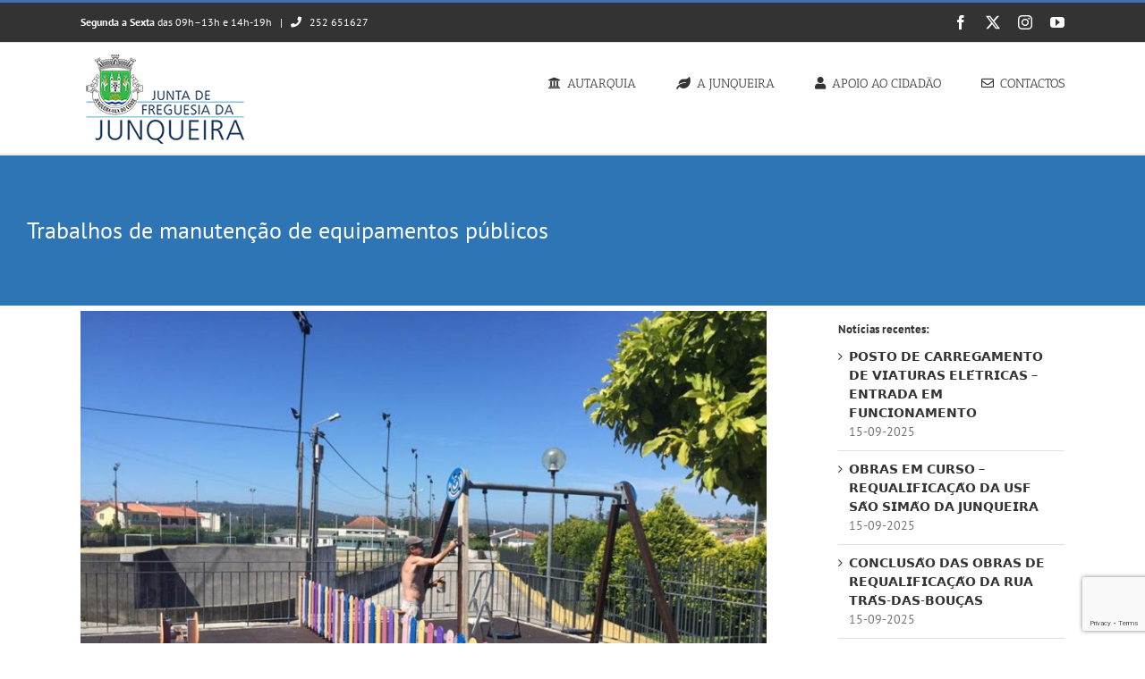

--- FILE ---
content_type: text/html; charset=UTF-8
request_url: https://www.jf-junqueira.pt/5566-2/?doing_wp_cron=1720896250.3030769824981689453125
body_size: 17788
content:
<!DOCTYPE html>
<html class="avada-html-layout-wide avada-html-header-position-top" lang="pt-PT" prefix="og: http://ogp.me/ns# fb: http://ogp.me/ns/fb#">
<head>
	<meta http-equiv="X-UA-Compatible" content="IE=edge" />
	<meta http-equiv="Content-Type" content="text/html; charset=utf-8"/>
	<meta name="viewport" content="width=device-width, initial-scale=1" />
	<title>Trabalhos de manutenção de equipamentos públicos &#8211; Junta de Freguesia da Junqueira</title>
<meta name='robots' content='max-image-preview:large' />
<link rel='dns-prefetch' href='//translate.google.com' />
<link rel="alternate" type="application/rss+xml" title="Junta de Freguesia da Junqueira &raquo; Feed" href="https://www.jf-junqueira.pt/feed/" />
					<link rel="shortcut icon" href="https://www.jf-junqueira.pt/wp-content/uploads/2021/05/Icojam-Blue-Bits-Globe.ico" type="image/x-icon" />
		
		
		
				<link rel="alternate" title="oEmbed (JSON)" type="application/json+oembed" href="https://www.jf-junqueira.pt/wp-json/oembed/1.0/embed?url=https%3A%2F%2Fwww.jf-junqueira.pt%2F5566-2%2F" />
<link rel="alternate" title="oEmbed (XML)" type="text/xml+oembed" href="https://www.jf-junqueira.pt/wp-json/oembed/1.0/embed?url=https%3A%2F%2Fwww.jf-junqueira.pt%2F5566-2%2F&#038;format=xml" />
				
		<meta property="og:locale" content="pt_PT"/>
		<meta property="og:type" content="article"/>
		<meta property="og:site_name" content="Junta de Freguesia da Junqueira"/>
		<meta property="og:title" content="  Trabalhos de manutenção de equipamentos públicos"/>
				<meta property="og:url" content="https://www.jf-junqueira.pt/5566-2/"/>
										<meta property="article:published_time" content="2016-07-06T16:13:24+00:00"/>
							<meta property="article:modified_time" content="2017-05-08T23:14:51+00:00"/>
								<meta name="author" content="adminjunqueira"/>
								<meta property="og:image" content="https://www.jf-junqueira.pt/wp-content/uploads/2017/05/13592219_516439441896497_1080102082818888966_n.jpg"/>
		<meta property="og:image:width" content="960"/>
		<meta property="og:image:height" content="720"/>
		<meta property="og:image:type" content="image/jpeg"/>
						<!-- This site uses the Google Analytics by ExactMetrics plugin v8.8.0 - Using Analytics tracking - https://www.exactmetrics.com/ -->
		<!-- Note: ExactMetrics is not currently configured on this site. The site owner needs to authenticate with Google Analytics in the ExactMetrics settings panel. -->
					<!-- No tracking code set -->
				<!-- / Google Analytics by ExactMetrics -->
		<style id='wp-img-auto-sizes-contain-inline-css' type='text/css'>
img:is([sizes=auto i],[sizes^="auto," i]){contain-intrinsic-size:3000px 1500px}
/*# sourceURL=wp-img-auto-sizes-contain-inline-css */
</style>
<link rel='stylesheet' id='twb-open-sans-css' href='https://fonts.googleapis.com/css?family=Open+Sans%3A300%2C400%2C500%2C600%2C700%2C800&#038;display=swap&#038;ver=6.9' type='text/css' media='all' />
<link rel='stylesheet' id='twbbwg-global-css' href='https://www.jf-junqueira.pt/wp-content/plugins/photo-gallery/booster/assets/css/global.css?ver=1.0.0' type='text/css' media='all' />
<link rel='stylesheet' id='pt-cv-public-style-css' href='https://www.jf-junqueira.pt/wp-content/plugins/content-views-query-and-display-post-page/public/assets/css/cv.css?ver=4.2.1' type='text/css' media='all' />
<style id='wp-emoji-styles-inline-css' type='text/css'>

	img.wp-smiley, img.emoji {
		display: inline !important;
		border: none !important;
		box-shadow: none !important;
		height: 1em !important;
		width: 1em !important;
		margin: 0 0.07em !important;
		vertical-align: -0.1em !important;
		background: none !important;
		padding: 0 !important;
	}
/*# sourceURL=wp-emoji-styles-inline-css */
</style>
<link rel='stylesheet' id='google-language-translator-css' href='https://www.jf-junqueira.pt/wp-content/plugins/google-language-translator/css/style.css?ver=6.0.20' type='text/css' media='' />
<link rel='stylesheet' id='bwg_fonts-css' href='https://www.jf-junqueira.pt/wp-content/plugins/photo-gallery/css/bwg-fonts/fonts.css?ver=0.0.1' type='text/css' media='all' />
<link rel='stylesheet' id='sumoselect-css' href='https://www.jf-junqueira.pt/wp-content/plugins/photo-gallery/css/sumoselect.min.css?ver=3.4.6' type='text/css' media='all' />
<link rel='stylesheet' id='mCustomScrollbar-css' href='https://www.jf-junqueira.pt/wp-content/plugins/photo-gallery/css/jquery.mCustomScrollbar.min.css?ver=3.1.5' type='text/css' media='all' />
<link rel='stylesheet' id='bwg_frontend-css' href='https://www.jf-junqueira.pt/wp-content/plugins/photo-gallery/css/styles.min.css?ver=1.8.35' type='text/css' media='all' />
<link rel='stylesheet' id='dashicons-css' href='https://www.jf-junqueira.pt/wp-includes/css/dashicons.min.css?ver=6.9' type='text/css' media='all' />
<link rel='stylesheet' id='egoi-for-wp-css' href='https://www.jf-junqueira.pt/wp-content/plugins/smart-marketing-for-wp/public/css/egoi-for-wp-public.css?ver=5.1.08' type='text/css' media='' />
<link rel='stylesheet' id='ms-main-css' href='https://www.jf-junqueira.pt/wp-content/plugins/masterslider/public/assets/css/masterslider.main.css?ver=3.7.12' type='text/css' media='all' />
<link rel='stylesheet' id='ms-custom-css' href='https://www.jf-junqueira.pt/wp-content/uploads/masterslider/custom.css?ver=19.8' type='text/css' media='all' />
<link rel='stylesheet' id='fusion-dynamic-css-css' href='https://www.jf-junqueira.pt/wp-content/uploads/fusion-styles/f42f783e2d925f30c6b47360d948a5eb.min.css?ver=3.13.3' type='text/css' media='all' />
<script type="text/javascript" id="canvas-loader-js-extra">
/* <![CDATA[ */
var egoi_config_ajax_object_core = {"ajax_url":"https://www.jf-junqueira.pt/wp-admin/admin-ajax.php","ajax_nonce":"f3e6ff29f2"};
//# sourceURL=canvas-loader-js-extra
/* ]]> */
</script>
<script type="text/javascript" src="https://www.jf-junqueira.pt/wp-content/plugins/smart-marketing-for-wp/admin/js/egoi-for-wp-canvas.js?ver=5.1.08" id="canvas-loader-js"></script>
<script type="text/javascript" src="https://www.jf-junqueira.pt/wp-includes/js/jquery/jquery.min.js?ver=3.7.1" id="jquery-core-js"></script>
<script type="text/javascript" src="https://www.jf-junqueira.pt/wp-includes/js/jquery/jquery-migrate.min.js?ver=3.4.1" id="jquery-migrate-js"></script>
<script type="text/javascript" src="https://www.jf-junqueira.pt/wp-content/plugins/photo-gallery/booster/assets/js/circle-progress.js?ver=1.2.2" id="twbbwg-circle-js"></script>
<script type="text/javascript" id="twbbwg-global-js-extra">
/* <![CDATA[ */
var twb = {"nonce":"ecfd13ec34","ajax_url":"https://www.jf-junqueira.pt/wp-admin/admin-ajax.php","plugin_url":"https://www.jf-junqueira.pt/wp-content/plugins/photo-gallery/booster","href":"https://www.jf-junqueira.pt/wp-admin/admin.php?page=twbbwg_photo-gallery"};
var twb = {"nonce":"ecfd13ec34","ajax_url":"https://www.jf-junqueira.pt/wp-admin/admin-ajax.php","plugin_url":"https://www.jf-junqueira.pt/wp-content/plugins/photo-gallery/booster","href":"https://www.jf-junqueira.pt/wp-admin/admin.php?page=twbbwg_photo-gallery"};
//# sourceURL=twbbwg-global-js-extra
/* ]]> */
</script>
<script type="text/javascript" src="https://www.jf-junqueira.pt/wp-content/plugins/photo-gallery/booster/assets/js/global.js?ver=1.0.0" id="twbbwg-global-js"></script>
<script type="text/javascript" src="https://www.jf-junqueira.pt/wp-content/plugins/photo-gallery/js/jquery.sumoselect.min.js?ver=3.4.6" id="sumoselect-js"></script>
<script type="text/javascript" src="https://www.jf-junqueira.pt/wp-content/plugins/photo-gallery/js/tocca.min.js?ver=2.0.9" id="bwg_mobile-js"></script>
<script type="text/javascript" src="https://www.jf-junqueira.pt/wp-content/plugins/photo-gallery/js/jquery.mCustomScrollbar.concat.min.js?ver=3.1.5" id="mCustomScrollbar-js"></script>
<script type="text/javascript" src="https://www.jf-junqueira.pt/wp-content/plugins/photo-gallery/js/jquery.fullscreen.min.js?ver=0.6.0" id="jquery-fullscreen-js"></script>
<script type="text/javascript" id="bwg_frontend-js-extra">
/* <![CDATA[ */
var bwg_objectsL10n = {"bwg_field_required":"field is required.","bwg_mail_validation":"This is not a valid email address.","bwg_search_result":"There are no images matching your search.","bwg_select_tag":"Select Tag","bwg_order_by":"Order By","bwg_search":"Search","bwg_show_ecommerce":"Show Ecommerce","bwg_hide_ecommerce":"Hide Ecommerce","bwg_show_comments":"Show Comments","bwg_hide_comments":"Hide Comments","bwg_restore":"Restore","bwg_maximize":"Maximize","bwg_fullscreen":"Fullscreen","bwg_exit_fullscreen":"Exit Fullscreen","bwg_search_tag":"SEARCH...","bwg_tag_no_match":"No tags found","bwg_all_tags_selected":"All tags selected","bwg_tags_selected":"tags selected","play":"Play","pause":"Pause","is_pro":"","bwg_play":"Play","bwg_pause":"Pause","bwg_hide_info":"Hide info","bwg_show_info":"Show info","bwg_hide_rating":"Hide rating","bwg_show_rating":"Show rating","ok":"Ok","cancel":"Cancel","select_all":"Select all","lazy_load":"0","lazy_loader":"https://www.jf-junqueira.pt/wp-content/plugins/photo-gallery/images/ajax_loader.png","front_ajax":"0","bwg_tag_see_all":"see all tags","bwg_tag_see_less":"see less tags"};
//# sourceURL=bwg_frontend-js-extra
/* ]]> */
</script>
<script type="text/javascript" src="https://www.jf-junqueira.pt/wp-content/plugins/photo-gallery/js/scripts.min.js?ver=1.8.35" id="bwg_frontend-js"></script>
<link rel="https://api.w.org/" href="https://www.jf-junqueira.pt/wp-json/" /><link rel="alternate" title="JSON" type="application/json" href="https://www.jf-junqueira.pt/wp-json/wp/v2/posts/5566" /><link rel="EditURI" type="application/rsd+xml" title="RSD" href="https://www.jf-junqueira.pt/xmlrpc.php?rsd" />
<meta name="generator" content="WordPress 6.9" />
<link rel="canonical" href="https://www.jf-junqueira.pt/5566-2/" />
<link rel='shortlink' href='https://www.jf-junqueira.pt/?p=5566' />
<style>#google_language_translator a{display:none!important;}div.skiptranslate.goog-te-gadget{display:inline!important;}.goog-te-gadget{color:transparent!important;}.goog-te-gadget{font-size:0px!important;}.goog-branding{display:none;}.goog-tooltip{display: none!important;}.goog-tooltip:hover{display: none!important;}.goog-text-highlight{background-color:transparent!important;border:none!important;box-shadow:none!important;}#google_language_translator select.goog-te-combo{color:#32373c;}div.skiptranslate{display:none!important;}body{top:0px!important;}#goog-gt-{display:none!important;}font font{background-color:transparent!important;box-shadow:none!important;position:initial!important;}#glt-translate-trigger{left:20px;right:auto;}#glt-translate-trigger > span{color:#ffffff;}#glt-translate-trigger{background:#f89406;}</style><script>var ms_grabbing_curosr='https://www.jf-junqueira.pt/wp-content/plugins/masterslider/public/assets/css/common/grabbing.cur',ms_grab_curosr='https://www.jf-junqueira.pt/wp-content/plugins/masterslider/public/assets/css/common/grab.cur';</script>
<meta name="generator" content="MasterSlider 3.7.12 - Responsive Touch Image Slider" />
		<link rel="manifest" href="https://www.jf-junqueira.pt/wp-json/wp/v2/web-app-manifest">
					<meta name="theme-color" content="#fff">
								<meta name="apple-mobile-web-app-capable" content="yes">
				<meta name="mobile-web-app-capable" content="yes">

				
				<meta name="apple-mobile-web-app-title" content="Junta de Freguesia da Junqueira">
		<meta name="application-name" content="Junta de Freguesia da Junqueira">
		<link rel="apple-touch-icon" sizes="180x180" href="/wp-content/uploads/fbrfg/apple-touch-icon.png">
<link rel="icon" type="image/png" sizes="32x32" href="/wp-content/uploads/fbrfg/favicon-32x32.png">
<link rel="icon" type="image/png" sizes="16x16" href="/wp-content/uploads/fbrfg/favicon-16x16.png">
<link rel="manifest" href="/wp-content/uploads/fbrfg/site.webmanifest">
<link rel="mask-icon" href="/wp-content/uploads/fbrfg/safari-pinned-tab.svg" color="#5bbad5">
<link rel="shortcut icon" href="/wp-content/uploads/fbrfg/favicon.ico">
<meta name="msapplication-TileColor" content="#da532c">
<meta name="msapplication-config" content="/wp-content/uploads/fbrfg/browserconfig.xml">
<meta name="theme-color" content="#ffffff"><style type="text/css" id="css-fb-visibility">@media screen and (max-width: 640px){.fusion-no-small-visibility{display:none !important;}body:not(.fusion-builder-ui-wireframe) .sm-text-align-center{text-align:center !important;}body:not(.fusion-builder-ui-wireframe) .sm-text-align-left{text-align:left !important;}body:not(.fusion-builder-ui-wireframe) .sm-text-align-right{text-align:right !important;}body:not(.fusion-builder-ui-wireframe) .sm-flex-align-center{justify-content:center !important;}body:not(.fusion-builder-ui-wireframe) .sm-flex-align-flex-start{justify-content:flex-start !important;}body:not(.fusion-builder-ui-wireframe) .sm-flex-align-flex-end{justify-content:flex-end !important;}body:not(.fusion-builder-ui-wireframe) .sm-mx-auto{margin-left:auto !important;margin-right:auto !important;}body:not(.fusion-builder-ui-wireframe) .sm-ml-auto{margin-left:auto !important;}body:not(.fusion-builder-ui-wireframe) .sm-mr-auto{margin-right:auto !important;}body:not(.fusion-builder-ui-wireframe) .fusion-absolute-position-small{position:absolute;top:auto;width:100%;}}@media screen and (min-width: 641px) and (max-width: 1024px){.fusion-no-medium-visibility{display:none !important;}body:not(.fusion-builder-ui-wireframe) .md-text-align-center{text-align:center !important;}body:not(.fusion-builder-ui-wireframe) .md-text-align-left{text-align:left !important;}body:not(.fusion-builder-ui-wireframe) .md-text-align-right{text-align:right !important;}body:not(.fusion-builder-ui-wireframe) .md-flex-align-center{justify-content:center !important;}body:not(.fusion-builder-ui-wireframe) .md-flex-align-flex-start{justify-content:flex-start !important;}body:not(.fusion-builder-ui-wireframe) .md-flex-align-flex-end{justify-content:flex-end !important;}body:not(.fusion-builder-ui-wireframe) .md-mx-auto{margin-left:auto !important;margin-right:auto !important;}body:not(.fusion-builder-ui-wireframe) .md-ml-auto{margin-left:auto !important;}body:not(.fusion-builder-ui-wireframe) .md-mr-auto{margin-right:auto !important;}body:not(.fusion-builder-ui-wireframe) .fusion-absolute-position-medium{position:absolute;top:auto;width:100%;}}@media screen and (min-width: 1025px){.fusion-no-large-visibility{display:none !important;}body:not(.fusion-builder-ui-wireframe) .lg-text-align-center{text-align:center !important;}body:not(.fusion-builder-ui-wireframe) .lg-text-align-left{text-align:left !important;}body:not(.fusion-builder-ui-wireframe) .lg-text-align-right{text-align:right !important;}body:not(.fusion-builder-ui-wireframe) .lg-flex-align-center{justify-content:center !important;}body:not(.fusion-builder-ui-wireframe) .lg-flex-align-flex-start{justify-content:flex-start !important;}body:not(.fusion-builder-ui-wireframe) .lg-flex-align-flex-end{justify-content:flex-end !important;}body:not(.fusion-builder-ui-wireframe) .lg-mx-auto{margin-left:auto !important;margin-right:auto !important;}body:not(.fusion-builder-ui-wireframe) .lg-ml-auto{margin-left:auto !important;}body:not(.fusion-builder-ui-wireframe) .lg-mr-auto{margin-right:auto !important;}body:not(.fusion-builder-ui-wireframe) .fusion-absolute-position-large{position:absolute;top:auto;width:100%;}}</style>		<script type="text/javascript">
			var doc = document.documentElement;
			doc.setAttribute( 'data-useragent', navigator.userAgent );
		</script>
		<!-- Global site tag (gtag.js) - Google Analytics -->
<script async src="https://www.googletagmanager.com/gtag/js?id=UA-1173928-55"></script>
<script>
  window.dataLayer = window.dataLayer || [];
  function gtag(){dataLayer.push(arguments);}
  gtag('js', new Date());

  gtag('config', 'UA-1173928-55');
</script>
	<style id='global-styles-inline-css' type='text/css'>
:root{--wp--preset--aspect-ratio--square: 1;--wp--preset--aspect-ratio--4-3: 4/3;--wp--preset--aspect-ratio--3-4: 3/4;--wp--preset--aspect-ratio--3-2: 3/2;--wp--preset--aspect-ratio--2-3: 2/3;--wp--preset--aspect-ratio--16-9: 16/9;--wp--preset--aspect-ratio--9-16: 9/16;--wp--preset--color--black: #000000;--wp--preset--color--cyan-bluish-gray: #abb8c3;--wp--preset--color--white: #ffffff;--wp--preset--color--pale-pink: #f78da7;--wp--preset--color--vivid-red: #cf2e2e;--wp--preset--color--luminous-vivid-orange: #ff6900;--wp--preset--color--luminous-vivid-amber: #fcb900;--wp--preset--color--light-green-cyan: #7bdcb5;--wp--preset--color--vivid-green-cyan: #00d084;--wp--preset--color--pale-cyan-blue: #8ed1fc;--wp--preset--color--vivid-cyan-blue: #0693e3;--wp--preset--color--vivid-purple: #9b51e0;--wp--preset--color--awb-color-1: rgba(255,255,255,1);--wp--preset--color--awb-color-2: rgba(246,246,246,1);--wp--preset--color--awb-color-3: rgba(235,234,234,1);--wp--preset--color--awb-color-4: rgba(224,222,222,1);--wp--preset--color--awb-color-5: rgba(160,206,78,1);--wp--preset--color--awb-color-6: rgba(116,116,116,1);--wp--preset--color--awb-color-7: rgba(67,112,181,1);--wp--preset--color--awb-color-8: rgba(51,51,51,1);--wp--preset--color--awb-color-custom-10: rgba(0,0,0,1);--wp--preset--color--awb-color-custom-11: rgba(235,234,234,0.8);--wp--preset--color--awb-color-custom-12: rgba(191,191,191,1);--wp--preset--color--awb-color-custom-13: rgba(229,229,229,1);--wp--preset--color--awb-color-custom-14: rgba(46,117,181,1);--wp--preset--color--awb-color-custom-15: rgba(249,249,249,1);--wp--preset--color--awb-color-custom-16: rgba(232,232,232,1);--wp--preset--color--awb-color-custom-17: rgba(248,248,248,1);--wp--preset--gradient--vivid-cyan-blue-to-vivid-purple: linear-gradient(135deg,rgb(6,147,227) 0%,rgb(155,81,224) 100%);--wp--preset--gradient--light-green-cyan-to-vivid-green-cyan: linear-gradient(135deg,rgb(122,220,180) 0%,rgb(0,208,130) 100%);--wp--preset--gradient--luminous-vivid-amber-to-luminous-vivid-orange: linear-gradient(135deg,rgb(252,185,0) 0%,rgb(255,105,0) 100%);--wp--preset--gradient--luminous-vivid-orange-to-vivid-red: linear-gradient(135deg,rgb(255,105,0) 0%,rgb(207,46,46) 100%);--wp--preset--gradient--very-light-gray-to-cyan-bluish-gray: linear-gradient(135deg,rgb(238,238,238) 0%,rgb(169,184,195) 100%);--wp--preset--gradient--cool-to-warm-spectrum: linear-gradient(135deg,rgb(74,234,220) 0%,rgb(151,120,209) 20%,rgb(207,42,186) 40%,rgb(238,44,130) 60%,rgb(251,105,98) 80%,rgb(254,248,76) 100%);--wp--preset--gradient--blush-light-purple: linear-gradient(135deg,rgb(255,206,236) 0%,rgb(152,150,240) 100%);--wp--preset--gradient--blush-bordeaux: linear-gradient(135deg,rgb(254,205,165) 0%,rgb(254,45,45) 50%,rgb(107,0,62) 100%);--wp--preset--gradient--luminous-dusk: linear-gradient(135deg,rgb(255,203,112) 0%,rgb(199,81,192) 50%,rgb(65,88,208) 100%);--wp--preset--gradient--pale-ocean: linear-gradient(135deg,rgb(255,245,203) 0%,rgb(182,227,212) 50%,rgb(51,167,181) 100%);--wp--preset--gradient--electric-grass: linear-gradient(135deg,rgb(202,248,128) 0%,rgb(113,206,126) 100%);--wp--preset--gradient--midnight: linear-gradient(135deg,rgb(2,3,129) 0%,rgb(40,116,252) 100%);--wp--preset--font-size--small: 10.5px;--wp--preset--font-size--medium: 20px;--wp--preset--font-size--large: 21px;--wp--preset--font-size--x-large: 42px;--wp--preset--font-size--normal: 14px;--wp--preset--font-size--xlarge: 28px;--wp--preset--font-size--huge: 42px;--wp--preset--spacing--20: 0.44rem;--wp--preset--spacing--30: 0.67rem;--wp--preset--spacing--40: 1rem;--wp--preset--spacing--50: 1.5rem;--wp--preset--spacing--60: 2.25rem;--wp--preset--spacing--70: 3.38rem;--wp--preset--spacing--80: 5.06rem;--wp--preset--shadow--natural: 6px 6px 9px rgba(0, 0, 0, 0.2);--wp--preset--shadow--deep: 12px 12px 50px rgba(0, 0, 0, 0.4);--wp--preset--shadow--sharp: 6px 6px 0px rgba(0, 0, 0, 0.2);--wp--preset--shadow--outlined: 6px 6px 0px -3px rgb(255, 255, 255), 6px 6px rgb(0, 0, 0);--wp--preset--shadow--crisp: 6px 6px 0px rgb(0, 0, 0);}:where(.is-layout-flex){gap: 0.5em;}:where(.is-layout-grid){gap: 0.5em;}body .is-layout-flex{display: flex;}.is-layout-flex{flex-wrap: wrap;align-items: center;}.is-layout-flex > :is(*, div){margin: 0;}body .is-layout-grid{display: grid;}.is-layout-grid > :is(*, div){margin: 0;}:where(.wp-block-columns.is-layout-flex){gap: 2em;}:where(.wp-block-columns.is-layout-grid){gap: 2em;}:where(.wp-block-post-template.is-layout-flex){gap: 1.25em;}:where(.wp-block-post-template.is-layout-grid){gap: 1.25em;}.has-black-color{color: var(--wp--preset--color--black) !important;}.has-cyan-bluish-gray-color{color: var(--wp--preset--color--cyan-bluish-gray) !important;}.has-white-color{color: var(--wp--preset--color--white) !important;}.has-pale-pink-color{color: var(--wp--preset--color--pale-pink) !important;}.has-vivid-red-color{color: var(--wp--preset--color--vivid-red) !important;}.has-luminous-vivid-orange-color{color: var(--wp--preset--color--luminous-vivid-orange) !important;}.has-luminous-vivid-amber-color{color: var(--wp--preset--color--luminous-vivid-amber) !important;}.has-light-green-cyan-color{color: var(--wp--preset--color--light-green-cyan) !important;}.has-vivid-green-cyan-color{color: var(--wp--preset--color--vivid-green-cyan) !important;}.has-pale-cyan-blue-color{color: var(--wp--preset--color--pale-cyan-blue) !important;}.has-vivid-cyan-blue-color{color: var(--wp--preset--color--vivid-cyan-blue) !important;}.has-vivid-purple-color{color: var(--wp--preset--color--vivid-purple) !important;}.has-black-background-color{background-color: var(--wp--preset--color--black) !important;}.has-cyan-bluish-gray-background-color{background-color: var(--wp--preset--color--cyan-bluish-gray) !important;}.has-white-background-color{background-color: var(--wp--preset--color--white) !important;}.has-pale-pink-background-color{background-color: var(--wp--preset--color--pale-pink) !important;}.has-vivid-red-background-color{background-color: var(--wp--preset--color--vivid-red) !important;}.has-luminous-vivid-orange-background-color{background-color: var(--wp--preset--color--luminous-vivid-orange) !important;}.has-luminous-vivid-amber-background-color{background-color: var(--wp--preset--color--luminous-vivid-amber) !important;}.has-light-green-cyan-background-color{background-color: var(--wp--preset--color--light-green-cyan) !important;}.has-vivid-green-cyan-background-color{background-color: var(--wp--preset--color--vivid-green-cyan) !important;}.has-pale-cyan-blue-background-color{background-color: var(--wp--preset--color--pale-cyan-blue) !important;}.has-vivid-cyan-blue-background-color{background-color: var(--wp--preset--color--vivid-cyan-blue) !important;}.has-vivid-purple-background-color{background-color: var(--wp--preset--color--vivid-purple) !important;}.has-black-border-color{border-color: var(--wp--preset--color--black) !important;}.has-cyan-bluish-gray-border-color{border-color: var(--wp--preset--color--cyan-bluish-gray) !important;}.has-white-border-color{border-color: var(--wp--preset--color--white) !important;}.has-pale-pink-border-color{border-color: var(--wp--preset--color--pale-pink) !important;}.has-vivid-red-border-color{border-color: var(--wp--preset--color--vivid-red) !important;}.has-luminous-vivid-orange-border-color{border-color: var(--wp--preset--color--luminous-vivid-orange) !important;}.has-luminous-vivid-amber-border-color{border-color: var(--wp--preset--color--luminous-vivid-amber) !important;}.has-light-green-cyan-border-color{border-color: var(--wp--preset--color--light-green-cyan) !important;}.has-vivid-green-cyan-border-color{border-color: var(--wp--preset--color--vivid-green-cyan) !important;}.has-pale-cyan-blue-border-color{border-color: var(--wp--preset--color--pale-cyan-blue) !important;}.has-vivid-cyan-blue-border-color{border-color: var(--wp--preset--color--vivid-cyan-blue) !important;}.has-vivid-purple-border-color{border-color: var(--wp--preset--color--vivid-purple) !important;}.has-vivid-cyan-blue-to-vivid-purple-gradient-background{background: var(--wp--preset--gradient--vivid-cyan-blue-to-vivid-purple) !important;}.has-light-green-cyan-to-vivid-green-cyan-gradient-background{background: var(--wp--preset--gradient--light-green-cyan-to-vivid-green-cyan) !important;}.has-luminous-vivid-amber-to-luminous-vivid-orange-gradient-background{background: var(--wp--preset--gradient--luminous-vivid-amber-to-luminous-vivid-orange) !important;}.has-luminous-vivid-orange-to-vivid-red-gradient-background{background: var(--wp--preset--gradient--luminous-vivid-orange-to-vivid-red) !important;}.has-very-light-gray-to-cyan-bluish-gray-gradient-background{background: var(--wp--preset--gradient--very-light-gray-to-cyan-bluish-gray) !important;}.has-cool-to-warm-spectrum-gradient-background{background: var(--wp--preset--gradient--cool-to-warm-spectrum) !important;}.has-blush-light-purple-gradient-background{background: var(--wp--preset--gradient--blush-light-purple) !important;}.has-blush-bordeaux-gradient-background{background: var(--wp--preset--gradient--blush-bordeaux) !important;}.has-luminous-dusk-gradient-background{background: var(--wp--preset--gradient--luminous-dusk) !important;}.has-pale-ocean-gradient-background{background: var(--wp--preset--gradient--pale-ocean) !important;}.has-electric-grass-gradient-background{background: var(--wp--preset--gradient--electric-grass) !important;}.has-midnight-gradient-background{background: var(--wp--preset--gradient--midnight) !important;}.has-small-font-size{font-size: var(--wp--preset--font-size--small) !important;}.has-medium-font-size{font-size: var(--wp--preset--font-size--medium) !important;}.has-large-font-size{font-size: var(--wp--preset--font-size--large) !important;}.has-x-large-font-size{font-size: var(--wp--preset--font-size--x-large) !important;}
/*# sourceURL=global-styles-inline-css */
</style>
</head>

<body data-rsssl=1 class="wp-singular post-template-default single single-post postid-5566 single-format-standard wp-theme-Avada _masterslider _msp_version_3.7.12 has-sidebar fusion-image-hovers fusion-pagination-sizing fusion-button_type-flat fusion-button_span-no fusion-button_gradient-linear avada-image-rollover-circle-yes avada-image-rollover-yes avada-image-rollover-direction-left fusion-body ltr fusion-sticky-header no-tablet-sticky-header no-mobile-sticky-header no-mobile-slidingbar no-mobile-totop avada-has-rev-slider-styles fusion-disable-outline fusion-sub-menu-fade mobile-logo-pos-left layout-wide-mode avada-has-boxed-modal-shadow-none layout-scroll-offset-full avada-has-zero-margin-offset-top fusion-top-header menu-text-align-center mobile-menu-design-modern fusion-show-pagination-text fusion-header-layout-v2 avada-responsive avada-footer-fx-none avada-menu-highlight-style-bar fusion-search-form-classic fusion-main-menu-search-dropdown fusion-avatar-square avada-sticky-shrinkage avada-dropdown-styles avada-blog-layout-large avada-blog-archive-layout-large avada-header-shadow-no avada-menu-icon-position-left avada-has-megamenu-shadow avada-has-mainmenu-dropdown-divider avada-has-pagetitle-100-width avada-has-pagetitle-bg-full avada-has-breadcrumb-mobile-hidden avada-has-pagetitlebar-retina-bg-image avada-has-titlebar-bar_and_content avada-has-pagination-padding avada-flyout-menu-direction-fade avada-ec-views-v1" data-awb-post-id="5566">
		<a class="skip-link screen-reader-text" href="#content">Skip to content</a>

	<div id="boxed-wrapper">
		
		<div id="wrapper" class="fusion-wrapper">
			<div id="home" style="position:relative;top:-1px;"></div>
							
					
			<header class="fusion-header-wrapper">
				<div class="fusion-header-v2 fusion-logo-alignment fusion-logo-left fusion-sticky-menu-1 fusion-sticky-logo- fusion-mobile-logo-1  fusion-mobile-menu-design-modern">
					
<div class="fusion-secondary-header">
	<div class="fusion-row">
					<div class="fusion-alignleft">
				<div class="fusion-contact-info"><span class="fusion-contact-info-phone-number"><span style="color:white;"><b>Segunda a Sexta</b> das 09h–13h e 14h-19h   |   <i class="fas fa-phone"></i>    252 651627</span></span></div>			</div>
							<div class="fusion-alignright">
				<div class="fusion-social-links-header"><div class="fusion-social-networks"><div class="fusion-social-networks-wrapper"><a  class="fusion-social-network-icon fusion-tooltip fusion-facebook awb-icon-facebook" style data-placement="bottom" data-title="Facebook" data-toggle="tooltip" title="Facebook" href="https://pt-pt.facebook.com/jfjunqueira" target="_blank" rel="noreferrer"><span class="screen-reader-text">Facebook</span></a><a  class="fusion-social-network-icon fusion-tooltip fusion-twitter awb-icon-twitter" style data-placement="bottom" data-title="X" data-toggle="tooltip" title="X" href="https://twitter.com/jf_junqueira" target="_blank" rel="noopener noreferrer"><span class="screen-reader-text">X</span></a><a  class="fusion-social-network-icon fusion-tooltip fusion-instagram awb-icon-instagram" style data-placement="bottom" data-title="Instagram" data-toggle="tooltip" title="Instagram" href="https://www.instagram.com/junqueiravcd/" target="_blank" rel="noopener noreferrer"><span class="screen-reader-text">Instagram</span></a><a  class="fusion-social-network-icon fusion-tooltip fusion-youtube awb-icon-youtube" style data-placement="bottom" data-title="YouTube" data-toggle="tooltip" title="YouTube" href="https://www.youtube.com/user/junqueiratv" target="_blank" rel="noopener noreferrer"><span class="screen-reader-text">YouTube</span></a></div></div></div>			</div>
			</div>
</div>
<div class="fusion-header-sticky-height"></div>
<div class="fusion-header">
	<div class="fusion-row">
					<div class="fusion-logo" data-margin-top="11px" data-margin-bottom="11px" data-margin-left="0px" data-margin-right="0px">
			<a class="fusion-logo-link"  href="https://www.jf-junqueira.pt/" >

						<!-- standard logo -->
			<img src="https://www.jf-junqueira.pt/wp-content/uploads/2021/12/junqueira_vcd_100.png" srcset="https://www.jf-junqueira.pt/wp-content/uploads/2021/12/junqueira_vcd_100.png 1x, https://www.jf-junqueira.pt/wp-content/uploads/2021/12/junqueira_vcd_200.png 2x" width="183" height="100" style="max-height:100px;height:auto;" alt="Junta de Freguesia da Junqueira Logo" data-retina_logo_url="https://www.jf-junqueira.pt/wp-content/uploads/2021/12/junqueira_vcd_200.png" class="fusion-standard-logo" />

											<!-- mobile logo -->
				<img src="https://www.jf-junqueira.pt/wp-content/uploads/2021/12/junqueira_vcd_100.png" srcset="https://www.jf-junqueira.pt/wp-content/uploads/2021/12/junqueira_vcd_100.png 1x, https://www.jf-junqueira.pt/wp-content/uploads/2021/12/logo-jf-junqueira-t.png 2x" width="183" height="100" style="max-height:100px;height:auto;" alt="Junta de Freguesia da Junqueira Logo" data-retina_logo_url="https://www.jf-junqueira.pt/wp-content/uploads/2021/12/logo-jf-junqueira-t.png" class="fusion-mobile-logo" />
			
					</a>
		</div>		<nav class="fusion-main-menu" aria-label="Main Menu"><ul id="menu-menu-principal-novo" class="fusion-menu"><li  id="menu-item-3864"  class="menu-item menu-item-type-custom menu-item-object-custom menu-item-has-children menu-item-3864 fusion-dropdown-menu"  data-item-id="3864"><a  href="https://www.jf-junqueira.pt/autarquia/junta-de-freguesia/" class="fusion-flex-link fusion-bar-highlight"><span class="fusion-megamenu-icon"><i class="glyphicon  fa fa-university" aria-hidden="true"></i></span><span class="menu-text">AUTARQUIA</span></a><ul class="sub-menu"><li  id="menu-item-3217"  class="menu-item menu-item-type-post_type menu-item-object-page menu-item-3217 fusion-dropdown-submenu" ><a  href="https://www.jf-junqueira.pt/autarquia/junta-de-freguesia/" class="fusion-bar-highlight"><span>JUNTA DE FREGUESIA</span></a></li><li  id="menu-item-3218"  class="menu-item menu-item-type-post_type menu-item-object-page menu-item-3218 fusion-dropdown-submenu" ><a  href="https://www.jf-junqueira.pt/autarquia/assembleia-de-freguesia/" class="fusion-bar-highlight"><span>ASSEMBLEIA DE FREGUESIA</span></a></li><li  id="menu-item-3219"  class="menu-item menu-item-type-post_type menu-item-object-page menu-item-3219 fusion-dropdown-submenu" ><a  href="https://www.jf-junqueira.pt/autarquia/documentos/" class="fusion-bar-highlight"><span>DOCUMENTOS</span></a></li><li  id="menu-item-3212"  class="menu-item menu-item-type-post_type menu-item-object-page menu-item-3212 fusion-dropdown-submenu" ><a  href="https://www.jf-junqueira.pt/autarquia/projectos/" class="fusion-bar-highlight"><span>PROJECTOS</span></a></li><li  id="menu-item-5218"  class="menu-item menu-item-type-custom menu-item-object-custom menu-item-5218 fusion-dropdown-submenu" ><a  href="https://www.jf-junqueira.pt/autarquia/comunicacao/boletim-informativo/" class="fusion-bar-highlight"><span>COMUNICAÇÃO</span></a></li><li  id="menu-item-5893"  class="menu-item menu-item-type-post_type menu-item-object-page menu-item-5893 fusion-dropdown-submenu" ><a  href="https://www.jf-junqueira.pt/autarquia/noticias/" class="fusion-bar-highlight"><span>NOTÍCIAS</span></a></li></ul></li><li  id="menu-item-5723"  class="menu-item menu-item-type-custom menu-item-object-custom menu-item-has-children menu-item-5723 fusion-dropdown-menu"  data-item-id="5723"><a  href="https://www.jf-junqueira.pt/a-junqueira/a-freguesia/" class="fusion-flex-link fusion-bar-highlight"><span class="fusion-megamenu-icon"><i class="glyphicon  fa fa-leaf" aria-hidden="true"></i></span><span class="menu-text">A JUNQUEIRA</span></a><ul class="sub-menu"><li  id="menu-item-3177"  class="menu-item menu-item-type-post_type menu-item-object-page menu-item-3177 fusion-dropdown-submenu" ><a  href="https://www.jf-junqueira.pt/a-junqueira/a-freguesia/" class="fusion-bar-highlight"><span>A FREGUESIA</span></a></li><li  id="menu-item-3183"  class="menu-item menu-item-type-post_type menu-item-object-page menu-item-3183 fusion-dropdown-submenu" ><a  href="https://www.jf-junqueira.pt/a-junqueira/mapa-da-junqueira/" class="fusion-bar-highlight"><span>MAPA</span></a></li><li  id="menu-item-3184"  class="menu-item menu-item-type-post_type menu-item-object-page menu-item-3184 fusion-dropdown-submenu" ><a  href="https://www.jf-junqueira.pt/a-junqueira/equipamentos-e-instituicoes/" class="fusion-bar-highlight"><span>EQUIPAMENTOS E INSTITUIÇÕES</span></a></li><li  id="menu-item-3185"  class="menu-item menu-item-type-post_type menu-item-object-page menu-item-3185 fusion-dropdown-submenu" ><a  href="https://www.jf-junqueira.pt/a-junqueira/census-2011/" class="fusion-bar-highlight"><span>CENSOS 2011</span></a></li><li  id="menu-item-3186"  class="menu-item menu-item-type-post_type menu-item-object-page menu-item-3186 fusion-dropdown-submenu" ><a  href="https://www.jf-junqueira.pt/a-junqueira/o-brasao-2/" class="fusion-bar-highlight"><span>O BRASÃO</span></a></li><li  id="menu-item-3194"  class="menu-item menu-item-type-post_type menu-item-object-page menu-item-3194 fusion-dropdown-submenu" ><a  href="https://www.jf-junqueira.pt/a-junqueira/montradigital/" class="fusion-bar-highlight"><span>MONTRA DIGITAL</span></a></li></ul></li><li  id="menu-item-4188"  class="menu-item menu-item-type-custom menu-item-object-custom menu-item-has-children menu-item-4188 fusion-dropdown-menu"  data-item-id="4188"><a  href="https://www.jf-junqueira.pt/apoio-ao-cidadao/servicos/" class="fusion-flex-link fusion-bar-highlight"><span class="fusion-megamenu-icon"><i class="glyphicon  fa fa-user" aria-hidden="true"></i></span><span class="menu-text">APOIO AO CIDADÃO</span></a><ul class="sub-menu"><li  id="menu-item-3230"  class="menu-item menu-item-type-post_type menu-item-object-page menu-item-3230 fusion-dropdown-submenu" ><a  href="https://www.jf-junqueira.pt/apoio-ao-cidadao/servicos/" class="fusion-bar-highlight"><span>SERVIÇOS</span></a></li><li  id="menu-item-3236"  class="menu-item menu-item-type-post_type menu-item-object-page menu-item-3236 fusion-dropdown-submenu" ><a  href="https://www.jf-junqueira.pt/apoio-ao-cidadao/ambiente/" class="fusion-bar-highlight"><span>AMBIENTE</span></a></li><li  id="menu-item-3237"  class="menu-item menu-item-type-post_type menu-item-object-page menu-item-3237 fusion-dropdown-submenu" ><a  href="https://www.jf-junqueira.pt/apoio-ao-cidadao/toponimia/" class="fusion-bar-highlight"><span>TOPONÍMIA</span></a></li><li  id="menu-item-4577"  class="menu-item menu-item-type-post_type menu-item-object-page menu-item-4577 fusion-dropdown-submenu" ><a  href="https://www.jf-junqueira.pt/apoio-ao-cidadao/contactos-uteis-2/" class="fusion-bar-highlight"><span>CONTACTOS ÚTEIS</span></a></li><li  id="menu-item-4584"  class="menu-item menu-item-type-post_type menu-item-object-page menu-item-4584 fusion-dropdown-submenu" ><a  href="https://www.jf-junqueira.pt/apoio-ao-cidadao/ligacoes-uteis/" class="fusion-bar-highlight"><span>LIGAÇÕES ÚTEIS</span></a></li><li  id="menu-item-4585"  class="menu-item menu-item-type-post_type menu-item-object-page menu-item-privacy-policy menu-item-4585 fusion-dropdown-submenu" ><a  href="https://www.jf-junqueira.pt/apoio-ao-cidadao/perguntas-frequentes/" class="fusion-bar-highlight"><span>PERGUNTAS FREQUENTES</span></a></li></ul></li><li  id="menu-item-4586"  class="menu-item menu-item-type-post_type menu-item-object-page menu-item-4586"  data-item-id="4586"><a  href="https://www.jf-junqueira.pt/contacto/" class="fusion-flex-link fusion-bar-highlight"><span class="fusion-megamenu-icon"><i class="glyphicon  fa fa-envelope-o" aria-hidden="true"></i></span><span class="menu-text">CONTACTOS</span></a></li></ul></nav><nav class="fusion-main-menu fusion-sticky-menu" aria-label="Main Menu Sticky"><ul id="menu-menu-principal-novo-1" class="fusion-menu"><li   class="menu-item menu-item-type-custom menu-item-object-custom menu-item-has-children menu-item-3864 fusion-dropdown-menu"  data-item-id="3864"><a  href="https://www.jf-junqueira.pt/autarquia/junta-de-freguesia/" class="fusion-flex-link fusion-bar-highlight"><span class="fusion-megamenu-icon"><i class="glyphicon  fa fa-university" aria-hidden="true"></i></span><span class="menu-text">AUTARQUIA</span></a><ul class="sub-menu"><li   class="menu-item menu-item-type-post_type menu-item-object-page menu-item-3217 fusion-dropdown-submenu" ><a  href="https://www.jf-junqueira.pt/autarquia/junta-de-freguesia/" class="fusion-bar-highlight"><span>JUNTA DE FREGUESIA</span></a></li><li   class="menu-item menu-item-type-post_type menu-item-object-page menu-item-3218 fusion-dropdown-submenu" ><a  href="https://www.jf-junqueira.pt/autarquia/assembleia-de-freguesia/" class="fusion-bar-highlight"><span>ASSEMBLEIA DE FREGUESIA</span></a></li><li   class="menu-item menu-item-type-post_type menu-item-object-page menu-item-3219 fusion-dropdown-submenu" ><a  href="https://www.jf-junqueira.pt/autarquia/documentos/" class="fusion-bar-highlight"><span>DOCUMENTOS</span></a></li><li   class="menu-item menu-item-type-post_type menu-item-object-page menu-item-3212 fusion-dropdown-submenu" ><a  href="https://www.jf-junqueira.pt/autarquia/projectos/" class="fusion-bar-highlight"><span>PROJECTOS</span></a></li><li   class="menu-item menu-item-type-custom menu-item-object-custom menu-item-5218 fusion-dropdown-submenu" ><a  href="https://www.jf-junqueira.pt/autarquia/comunicacao/boletim-informativo/" class="fusion-bar-highlight"><span>COMUNICAÇÃO</span></a></li><li   class="menu-item menu-item-type-post_type menu-item-object-page menu-item-5893 fusion-dropdown-submenu" ><a  href="https://www.jf-junqueira.pt/autarquia/noticias/" class="fusion-bar-highlight"><span>NOTÍCIAS</span></a></li></ul></li><li   class="menu-item menu-item-type-custom menu-item-object-custom menu-item-has-children menu-item-5723 fusion-dropdown-menu"  data-item-id="5723"><a  href="https://www.jf-junqueira.pt/a-junqueira/a-freguesia/" class="fusion-flex-link fusion-bar-highlight"><span class="fusion-megamenu-icon"><i class="glyphicon  fa fa-leaf" aria-hidden="true"></i></span><span class="menu-text">A JUNQUEIRA</span></a><ul class="sub-menu"><li   class="menu-item menu-item-type-post_type menu-item-object-page menu-item-3177 fusion-dropdown-submenu" ><a  href="https://www.jf-junqueira.pt/a-junqueira/a-freguesia/" class="fusion-bar-highlight"><span>A FREGUESIA</span></a></li><li   class="menu-item menu-item-type-post_type menu-item-object-page menu-item-3183 fusion-dropdown-submenu" ><a  href="https://www.jf-junqueira.pt/a-junqueira/mapa-da-junqueira/" class="fusion-bar-highlight"><span>MAPA</span></a></li><li   class="menu-item menu-item-type-post_type menu-item-object-page menu-item-3184 fusion-dropdown-submenu" ><a  href="https://www.jf-junqueira.pt/a-junqueira/equipamentos-e-instituicoes/" class="fusion-bar-highlight"><span>EQUIPAMENTOS E INSTITUIÇÕES</span></a></li><li   class="menu-item menu-item-type-post_type menu-item-object-page menu-item-3185 fusion-dropdown-submenu" ><a  href="https://www.jf-junqueira.pt/a-junqueira/census-2011/" class="fusion-bar-highlight"><span>CENSOS 2011</span></a></li><li   class="menu-item menu-item-type-post_type menu-item-object-page menu-item-3186 fusion-dropdown-submenu" ><a  href="https://www.jf-junqueira.pt/a-junqueira/o-brasao-2/" class="fusion-bar-highlight"><span>O BRASÃO</span></a></li><li   class="menu-item menu-item-type-post_type menu-item-object-page menu-item-3194 fusion-dropdown-submenu" ><a  href="https://www.jf-junqueira.pt/a-junqueira/montradigital/" class="fusion-bar-highlight"><span>MONTRA DIGITAL</span></a></li></ul></li><li   class="menu-item menu-item-type-custom menu-item-object-custom menu-item-has-children menu-item-4188 fusion-dropdown-menu"  data-item-id="4188"><a  href="https://www.jf-junqueira.pt/apoio-ao-cidadao/servicos/" class="fusion-flex-link fusion-bar-highlight"><span class="fusion-megamenu-icon"><i class="glyphicon  fa fa-user" aria-hidden="true"></i></span><span class="menu-text">APOIO AO CIDADÃO</span></a><ul class="sub-menu"><li   class="menu-item menu-item-type-post_type menu-item-object-page menu-item-3230 fusion-dropdown-submenu" ><a  href="https://www.jf-junqueira.pt/apoio-ao-cidadao/servicos/" class="fusion-bar-highlight"><span>SERVIÇOS</span></a></li><li   class="menu-item menu-item-type-post_type menu-item-object-page menu-item-3236 fusion-dropdown-submenu" ><a  href="https://www.jf-junqueira.pt/apoio-ao-cidadao/ambiente/" class="fusion-bar-highlight"><span>AMBIENTE</span></a></li><li   class="menu-item menu-item-type-post_type menu-item-object-page menu-item-3237 fusion-dropdown-submenu" ><a  href="https://www.jf-junqueira.pt/apoio-ao-cidadao/toponimia/" class="fusion-bar-highlight"><span>TOPONÍMIA</span></a></li><li   class="menu-item menu-item-type-post_type menu-item-object-page menu-item-4577 fusion-dropdown-submenu" ><a  href="https://www.jf-junqueira.pt/apoio-ao-cidadao/contactos-uteis-2/" class="fusion-bar-highlight"><span>CONTACTOS ÚTEIS</span></a></li><li   class="menu-item menu-item-type-post_type menu-item-object-page menu-item-4584 fusion-dropdown-submenu" ><a  href="https://www.jf-junqueira.pt/apoio-ao-cidadao/ligacoes-uteis/" class="fusion-bar-highlight"><span>LIGAÇÕES ÚTEIS</span></a></li><li   class="menu-item menu-item-type-post_type menu-item-object-page menu-item-privacy-policy menu-item-4585 fusion-dropdown-submenu" ><a  href="https://www.jf-junqueira.pt/apoio-ao-cidadao/perguntas-frequentes/" class="fusion-bar-highlight"><span>PERGUNTAS FREQUENTES</span></a></li></ul></li><li   class="menu-item menu-item-type-post_type menu-item-object-page menu-item-4586"  data-item-id="4586"><a  href="https://www.jf-junqueira.pt/contacto/" class="fusion-flex-link fusion-bar-highlight"><span class="fusion-megamenu-icon"><i class="glyphicon  fa fa-envelope-o" aria-hidden="true"></i></span><span class="menu-text">CONTACTOS</span></a></li></ul></nav><div class="fusion-mobile-navigation"><ul id="menu-menu-principal-novo-2" class="fusion-mobile-menu"><li   class="menu-item menu-item-type-custom menu-item-object-custom menu-item-has-children menu-item-3864 fusion-dropdown-menu"  data-item-id="3864"><a  href="https://www.jf-junqueira.pt/autarquia/junta-de-freguesia/" class="fusion-flex-link fusion-bar-highlight"><span class="fusion-megamenu-icon"><i class="glyphicon  fa fa-university" aria-hidden="true"></i></span><span class="menu-text">AUTARQUIA</span></a><ul class="sub-menu"><li   class="menu-item menu-item-type-post_type menu-item-object-page menu-item-3217 fusion-dropdown-submenu" ><a  href="https://www.jf-junqueira.pt/autarquia/junta-de-freguesia/" class="fusion-bar-highlight"><span>JUNTA DE FREGUESIA</span></a></li><li   class="menu-item menu-item-type-post_type menu-item-object-page menu-item-3218 fusion-dropdown-submenu" ><a  href="https://www.jf-junqueira.pt/autarquia/assembleia-de-freguesia/" class="fusion-bar-highlight"><span>ASSEMBLEIA DE FREGUESIA</span></a></li><li   class="menu-item menu-item-type-post_type menu-item-object-page menu-item-3219 fusion-dropdown-submenu" ><a  href="https://www.jf-junqueira.pt/autarquia/documentos/" class="fusion-bar-highlight"><span>DOCUMENTOS</span></a></li><li   class="menu-item menu-item-type-post_type menu-item-object-page menu-item-3212 fusion-dropdown-submenu" ><a  href="https://www.jf-junqueira.pt/autarquia/projectos/" class="fusion-bar-highlight"><span>PROJECTOS</span></a></li><li   class="menu-item menu-item-type-custom menu-item-object-custom menu-item-5218 fusion-dropdown-submenu" ><a  href="https://www.jf-junqueira.pt/autarquia/comunicacao/boletim-informativo/" class="fusion-bar-highlight"><span>COMUNICAÇÃO</span></a></li><li   class="menu-item menu-item-type-post_type menu-item-object-page menu-item-5893 fusion-dropdown-submenu" ><a  href="https://www.jf-junqueira.pt/autarquia/noticias/" class="fusion-bar-highlight"><span>NOTÍCIAS</span></a></li></ul></li><li   class="menu-item menu-item-type-custom menu-item-object-custom menu-item-has-children menu-item-5723 fusion-dropdown-menu"  data-item-id="5723"><a  href="https://www.jf-junqueira.pt/a-junqueira/a-freguesia/" class="fusion-flex-link fusion-bar-highlight"><span class="fusion-megamenu-icon"><i class="glyphicon  fa fa-leaf" aria-hidden="true"></i></span><span class="menu-text">A JUNQUEIRA</span></a><ul class="sub-menu"><li   class="menu-item menu-item-type-post_type menu-item-object-page menu-item-3177 fusion-dropdown-submenu" ><a  href="https://www.jf-junqueira.pt/a-junqueira/a-freguesia/" class="fusion-bar-highlight"><span>A FREGUESIA</span></a></li><li   class="menu-item menu-item-type-post_type menu-item-object-page menu-item-3183 fusion-dropdown-submenu" ><a  href="https://www.jf-junqueira.pt/a-junqueira/mapa-da-junqueira/" class="fusion-bar-highlight"><span>MAPA</span></a></li><li   class="menu-item menu-item-type-post_type menu-item-object-page menu-item-3184 fusion-dropdown-submenu" ><a  href="https://www.jf-junqueira.pt/a-junqueira/equipamentos-e-instituicoes/" class="fusion-bar-highlight"><span>EQUIPAMENTOS E INSTITUIÇÕES</span></a></li><li   class="menu-item menu-item-type-post_type menu-item-object-page menu-item-3185 fusion-dropdown-submenu" ><a  href="https://www.jf-junqueira.pt/a-junqueira/census-2011/" class="fusion-bar-highlight"><span>CENSOS 2011</span></a></li><li   class="menu-item menu-item-type-post_type menu-item-object-page menu-item-3186 fusion-dropdown-submenu" ><a  href="https://www.jf-junqueira.pt/a-junqueira/o-brasao-2/" class="fusion-bar-highlight"><span>O BRASÃO</span></a></li><li   class="menu-item menu-item-type-post_type menu-item-object-page menu-item-3194 fusion-dropdown-submenu" ><a  href="https://www.jf-junqueira.pt/a-junqueira/montradigital/" class="fusion-bar-highlight"><span>MONTRA DIGITAL</span></a></li></ul></li><li   class="menu-item menu-item-type-custom menu-item-object-custom menu-item-has-children menu-item-4188 fusion-dropdown-menu"  data-item-id="4188"><a  href="https://www.jf-junqueira.pt/apoio-ao-cidadao/servicos/" class="fusion-flex-link fusion-bar-highlight"><span class="fusion-megamenu-icon"><i class="glyphicon  fa fa-user" aria-hidden="true"></i></span><span class="menu-text">APOIO AO CIDADÃO</span></a><ul class="sub-menu"><li   class="menu-item menu-item-type-post_type menu-item-object-page menu-item-3230 fusion-dropdown-submenu" ><a  href="https://www.jf-junqueira.pt/apoio-ao-cidadao/servicos/" class="fusion-bar-highlight"><span>SERVIÇOS</span></a></li><li   class="menu-item menu-item-type-post_type menu-item-object-page menu-item-3236 fusion-dropdown-submenu" ><a  href="https://www.jf-junqueira.pt/apoio-ao-cidadao/ambiente/" class="fusion-bar-highlight"><span>AMBIENTE</span></a></li><li   class="menu-item menu-item-type-post_type menu-item-object-page menu-item-3237 fusion-dropdown-submenu" ><a  href="https://www.jf-junqueira.pt/apoio-ao-cidadao/toponimia/" class="fusion-bar-highlight"><span>TOPONÍMIA</span></a></li><li   class="menu-item menu-item-type-post_type menu-item-object-page menu-item-4577 fusion-dropdown-submenu" ><a  href="https://www.jf-junqueira.pt/apoio-ao-cidadao/contactos-uteis-2/" class="fusion-bar-highlight"><span>CONTACTOS ÚTEIS</span></a></li><li   class="menu-item menu-item-type-post_type menu-item-object-page menu-item-4584 fusion-dropdown-submenu" ><a  href="https://www.jf-junqueira.pt/apoio-ao-cidadao/ligacoes-uteis/" class="fusion-bar-highlight"><span>LIGAÇÕES ÚTEIS</span></a></li><li   class="menu-item menu-item-type-post_type menu-item-object-page menu-item-privacy-policy menu-item-4585 fusion-dropdown-submenu" ><a  href="https://www.jf-junqueira.pt/apoio-ao-cidadao/perguntas-frequentes/" class="fusion-bar-highlight"><span>PERGUNTAS FREQUENTES</span></a></li></ul></li><li   class="menu-item menu-item-type-post_type menu-item-object-page menu-item-4586"  data-item-id="4586"><a  href="https://www.jf-junqueira.pt/contacto/" class="fusion-flex-link fusion-bar-highlight"><span class="fusion-megamenu-icon"><i class="glyphicon  fa fa-envelope-o" aria-hidden="true"></i></span><span class="menu-text">CONTACTOS</span></a></li></ul></div>	<div class="fusion-mobile-menu-icons">
							<a href="#" class="fusion-icon awb-icon-bars" aria-label="Toggle mobile menu" aria-expanded="false"></a>
		
		
		
			</div>

<nav class="fusion-mobile-nav-holder fusion-mobile-menu-text-align-left" aria-label="Main Menu Mobile"></nav>

	<nav class="fusion-mobile-nav-holder fusion-mobile-menu-text-align-left fusion-mobile-sticky-nav-holder" aria-label="Main Menu Mobile Sticky"></nav>
					</div>
</div>
				</div>
				<div class="fusion-clearfix"></div>
			</header>
								
							<div id="sliders-container" class="fusion-slider-visibility">
					</div>
				
					
							
			<section class="avada-page-titlebar-wrapper" aria-label="Page Title Bar">
	<div class="fusion-page-title-bar fusion-page-title-bar-breadcrumbs fusion-page-title-bar-left">
		<div class="fusion-page-title-row">
			<div class="fusion-page-title-wrapper">
				<div class="fusion-page-title-captions">

																							<h1 class="entry-title">Trabalhos de manutenção de equipamentos públicos</h1>

											
					
				</div>

													
			</div>
		</div>
	</div>
</section>

						<main id="main" class="clearfix ">
				<div class="fusion-row" style="">

<section id="content" style="float: left;">
	
					<article id="post-5566" class="post post-5566 type-post status-publish format-standard has-post-thumbnail hentry category-noticias-junqueira">
										<span class="entry-title" style="display: none;">Trabalhos de manutenção de equipamentos públicos</span>
			
														<div class="fusion-flexslider flexslider fusion-flexslider-loading post-slideshow fusion-post-slideshow">
				<ul class="slides">
																<li>
																																<a href="https://www.jf-junqueira.pt/wp-content/uploads/2017/05/13592219_516439441896497_1080102082818888966_n.jpg" data-rel="iLightbox[gallery5566]" title="" data-title="13592219_516439441896497_1080102082818888966_n" data-caption="" aria-label="13592219_516439441896497_1080102082818888966_n">
										<span class="screen-reader-text">View Larger Image</span>
										<img width="960" height="720" src="https://www.jf-junqueira.pt/wp-content/uploads/2017/05/13592219_516439441896497_1080102082818888966_n.jpg" class="attachment-full size-full wp-post-image" alt="" decoding="async" fetchpriority="high" srcset="https://www.jf-junqueira.pt/wp-content/uploads/2017/05/13592219_516439441896497_1080102082818888966_n-200x150.jpg 200w, https://www.jf-junqueira.pt/wp-content/uploads/2017/05/13592219_516439441896497_1080102082818888966_n-400x300.jpg 400w, https://www.jf-junqueira.pt/wp-content/uploads/2017/05/13592219_516439441896497_1080102082818888966_n-600x450.jpg 600w, https://www.jf-junqueira.pt/wp-content/uploads/2017/05/13592219_516439441896497_1080102082818888966_n-800x600.jpg 800w, https://www.jf-junqueira.pt/wp-content/uploads/2017/05/13592219_516439441896497_1080102082818888966_n.jpg 960w" sizes="(max-width: 800px) 100vw, 800px" />									</a>
																					</li>

																																																																																																															</ul>
			</div>
						
						<div class="post-content">
											</div>

												<div class="fusion-meta-info"><div class="fusion-meta-info-wrapper"><span class="vcard rich-snippet-hidden"><span class="fn"><a href="https://www.jf-junqueira.pt/author/adminjunqueira/" title="Artigos de adminjunqueira" rel="author">adminjunqueira</a></span></span><span class="updated rich-snippet-hidden">2017-05-08T23:14:51+00:00</span><span>06/07/2016 </span><span class="fusion-inline-sep">|</span></div></div>													<div class="fusion-sharing-box fusion-theme-sharing-box fusion-single-sharing-box">
		<h4>Partilhe esta notícia na internet ... </h4>
		<div class="fusion-social-networks"><div class="fusion-social-networks-wrapper"><a  class="fusion-social-network-icon fusion-tooltip fusion-facebook awb-icon-facebook" style="color:var(--sharing_social_links_icon_color);" data-placement="top" data-title="Facebook" data-toggle="tooltip" title="Facebook" href="https://www.facebook.com/sharer.php?u=https%3A%2F%2Fwww.jf-junqueira.pt%2F5566-2%2F&amp;t=Trabalhos%20de%20manuten%C3%A7%C3%A3o%20de%20equipamentos%20p%C3%BAblicos" target="_blank" rel="noreferrer"><span class="screen-reader-text">Facebook</span></a><a  class="fusion-social-network-icon fusion-tooltip fusion-twitter awb-icon-twitter" style="color:var(--sharing_social_links_icon_color);" data-placement="top" data-title="X" data-toggle="tooltip" title="X" href="https://x.com/intent/post?url=https%3A%2F%2Fwww.jf-junqueira.pt%2F5566-2%2F&amp;text=Trabalhos%20de%20manuten%C3%A7%C3%A3o%20de%20equipamentos%20p%C3%BAblicos" target="_blank" rel="noopener noreferrer"><span class="screen-reader-text">X</span></a><a  class="fusion-social-network-icon fusion-tooltip fusion-linkedin awb-icon-linkedin" style="color:var(--sharing_social_links_icon_color);" data-placement="top" data-title="LinkedIn" data-toggle="tooltip" title="LinkedIn" href="https://www.linkedin.com/shareArticle?mini=true&amp;url=https%3A%2F%2Fwww.jf-junqueira.pt%2F5566-2%2F&amp;title=Trabalhos%20de%20manuten%C3%A7%C3%A3o%20de%20equipamentos%20p%C3%BAblicos&amp;summary=" target="_blank" rel="noopener noreferrer"><span class="screen-reader-text">LinkedIn</span></a><a  class="fusion-social-network-icon fusion-tooltip fusion-tumblr awb-icon-tumblr" style="color:var(--sharing_social_links_icon_color);" data-placement="top" data-title="Tumblr" data-toggle="tooltip" title="Tumblr" href="https://www.tumblr.com/share/link?url=https%3A%2F%2Fwww.jf-junqueira.pt%2F5566-2%2F&amp;name=Trabalhos%20de%20manuten%C3%A7%C3%A3o%20de%20equipamentos%20p%C3%BAblicos&amp;description=" target="_blank" rel="noopener noreferrer"><span class="screen-reader-text">Tumblr</span></a><a  class="fusion-social-network-icon fusion-tooltip fusion-pinterest awb-icon-pinterest" style="color:var(--sharing_social_links_icon_color);" data-placement="top" data-title="Pinterest" data-toggle="tooltip" title="Pinterest" href="https://pinterest.com/pin/create/button/?url=https%3A%2F%2Fwww.jf-junqueira.pt%2F5566-2%2F&amp;description=&amp;media=https%3A%2F%2Fwww.jf-junqueira.pt%2Fwp-content%2Fuploads%2F2017%2F05%2F13592219_516439441896497_1080102082818888966_n.jpg" target="_blank" rel="noopener noreferrer"><span class="screen-reader-text">Pinterest</span></a><a  class="fusion-social-network-icon fusion-tooltip fusion-mail awb-icon-mail fusion-last-social-icon" style="color:var(--sharing_social_links_icon_color);" data-placement="top" data-title="Email (necessário mas não publicado)" data-toggle="tooltip" title="Email (necessário mas não publicado)" href="mailto:?body=https://www.jf-junqueira.pt/5566-2/&amp;subject=Trabalhos%20de%20manuten%C3%A7%C3%A3o%20de%20equipamentos%20p%C3%BAblicos" target="_self" rel="noopener noreferrer"><span class="screen-reader-text">Email (necessário mas não publicado)</span></a><div class="fusion-clearfix"></div></div></div>	</div>
													
																	</article>
	</section>
<aside id="sidebar" class="sidebar fusion-widget-area fusion-content-widget-area fusion-sidebar-right fusion-blogsidebar" style="float: right;" data="">
											
					
		<section id="recent-posts-17" class="widget widget_recent_entries">
		<div class="heading"><h4 class="widget-title">Notícias recentes:</h4></div>
		<ul>
											<li>
					<a href="https://www.jf-junqueira.pt/%f0%9d%97%a3%f0%9d%97%a2%f0%9d%97%a6%f0%9d%97%a7%f0%9d%97%a2-%f0%9d%97%97%f0%9d%97%98-%f0%9d%97%96%f0%9d%97%94%f0%9d%97%a5%f0%9d%97%a5%f0%9d%97%98%f0%9d%97%9a%f0%9d%97%94%f0%9d%97%a0%f0%9d%97%98/">𝗣𝗢𝗦𝗧𝗢 𝗗𝗘 𝗖𝗔𝗥𝗥𝗘𝗚𝗔𝗠𝗘𝗡𝗧𝗢 𝗗𝗘 𝗩𝗜𝗔𝗧𝗨𝗥𝗔𝗦 𝗘𝗟𝗘́𝗧𝗥𝗜𝗖𝗔𝗦  &#8211; 𝗘𝗡𝗧𝗥𝗔𝗗𝗔 𝗘𝗠 𝗙𝗨𝗡𝗖𝗜𝗢𝗡𝗔𝗠𝗘𝗡𝗧𝗢</a>
											<span class="post-date">15-09-2025</span>
									</li>
											<li>
					<a href="https://www.jf-junqueira.pt/%f0%9d%97%a2%f0%9d%97%95%f0%9d%97%a5%f0%9d%97%94%f0%9d%97%a6-%f0%9d%97%98%f0%9d%97%a0-%f0%9d%97%96%f0%9d%97%a8%f0%9d%97%a5%f0%9d%97%a6%f0%9d%97%a2-%f0%9d%97%a5%f0%9d%97%98%f0%9d%97%a4%f0%9d%97%a8/">𝗢𝗕𝗥𝗔𝗦 𝗘𝗠 𝗖𝗨𝗥𝗦𝗢 &#8211; 𝗥𝗘𝗤𝗨𝗔𝗟𝗜𝗙𝗜𝗖𝗔𝗖̧𝗔̃𝗢 𝗗𝗔 𝗨𝗦𝗙 𝗦𝗔̃𝗢 𝗦𝗜𝗠𝗔̃𝗢 𝗗𝗔 𝗝𝗨𝗡𝗤𝗨𝗘𝗜𝗥𝗔</a>
											<span class="post-date">15-09-2025</span>
									</li>
											<li>
					<a href="https://www.jf-junqueira.pt/%f0%9d%97%96%f0%9d%97%a2%f0%9d%97%a1%f0%9d%97%96%f0%9d%97%9f%f0%9d%97%a8%f0%9d%97%a6%f0%9d%97%94%cc%83%f0%9d%97%a2-%f0%9d%97%97%f0%9d%97%94%f0%9d%97%a6-%f0%9d%97%a2%f0%9d%97%95%f0%9d%97%a5-4/">𝗖𝗢𝗡𝗖𝗟𝗨𝗦𝗔̃𝗢 𝗗𝗔𝗦 𝗢𝗕𝗥𝗔𝗦 𝗗𝗘 𝗥𝗘𝗤𝗨𝗔𝗟𝗜𝗙𝗜𝗖𝗔𝗖̧𝗔̃𝗢 𝗗𝗔 𝗥𝗨𝗔 𝗧𝗥𝗔́𝗦-𝗗𝗔𝗦-𝗕𝗢𝗨𝗖̧𝗔𝗦</a>
											<span class="post-date">15-09-2025</span>
									</li>
											<li>
					<a href="https://www.jf-junqueira.pt/%f0%9d%97%a3%f0%9d%97%94%f0%9d%97%a6%f0%9d%97%a6%f0%9d%97%98%f0%9d%97%9c%f0%9d%97%a2-%f0%9d%97%a6%f0%9d%97%98%f0%9d%97%a1%f0%9d%97%9c%f0%9d%97%a2%f0%9d%97%a5-2/">𝗣𝗔𝗦𝗦𝗘𝗜𝗢 𝗦𝗘́𝗡𝗜𝗢𝗥</a>
											<span class="post-date">15-07-2025</span>
									</li>
											<li>
					<a href="https://www.jf-junqueira.pt/%f0%9d%90%95%f0%9d%90%a2%f0%9d%90%ac%f0%9d%90%a2%f0%9d%90%ad%f0%9d%90%9a-%f0%9d%90%9a%f0%9d%90%ac-%f0%9d%90%a8%f0%9d%90%9b%f0%9d%90%ab%f0%9d%90%9a%f0%9d%90%ac-%f0%9d%90%9d%f0%9d%90%9e/">𝐕𝐢𝐬𝐢𝐭𝐚 𝐚̀𝐬 𝐨𝐛𝐫𝐚𝐬 𝐝𝐞 𝐫𝐞𝐚𝐛𝐢𝐥𝐢𝐭𝐚𝐜̧𝐚̃𝐨 𝐝𝐚 𝐈𝐠𝐫𝐞𝐣𝐚 𝐝𝐚 𝐉𝐮𝐧𝐪𝐮𝐞𝐢𝐫𝐚</a>
											<span class="post-date">15-07-2025</span>
									</li>
					</ul>

		</section>			</aside>
						
					</div>  <!-- fusion-row -->
				</main>  <!-- #main -->
				
				
								
					
		<div class="fusion-footer">
					
	<footer class="fusion-footer-widget-area fusion-widget-area">
		<div class="fusion-row">
			<div class="fusion-columns fusion-columns-3 fusion-widget-area">
				
																									<div class="fusion-column col-lg-4 col-md-4 col-sm-4">
							
		<section id="recent-posts-16" class="fusion-footer-widget-column widget widget_recent_entries">
		<h4 class="widget-title">Novidades da Junqueira</h4>
		<ul>
											<li>
					<a href="https://www.jf-junqueira.pt/%f0%9d%97%a3%f0%9d%97%a2%f0%9d%97%a6%f0%9d%97%a7%f0%9d%97%a2-%f0%9d%97%97%f0%9d%97%98-%f0%9d%97%96%f0%9d%97%94%f0%9d%97%a5%f0%9d%97%a5%f0%9d%97%98%f0%9d%97%9a%f0%9d%97%94%f0%9d%97%a0%f0%9d%97%98/">𝗣𝗢𝗦𝗧𝗢 𝗗𝗘 𝗖𝗔𝗥𝗥𝗘𝗚𝗔𝗠𝗘𝗡𝗧𝗢 𝗗𝗘 𝗩𝗜𝗔𝗧𝗨𝗥𝗔𝗦 𝗘𝗟𝗘́𝗧𝗥𝗜𝗖𝗔𝗦  &#8211; 𝗘𝗡𝗧𝗥𝗔𝗗𝗔 𝗘𝗠 𝗙𝗨𝗡𝗖𝗜𝗢𝗡𝗔𝗠𝗘𝗡𝗧𝗢</a>
									</li>
											<li>
					<a href="https://www.jf-junqueira.pt/%f0%9d%97%a2%f0%9d%97%95%f0%9d%97%a5%f0%9d%97%94%f0%9d%97%a6-%f0%9d%97%98%f0%9d%97%a0-%f0%9d%97%96%f0%9d%97%a8%f0%9d%97%a5%f0%9d%97%a6%f0%9d%97%a2-%f0%9d%97%a5%f0%9d%97%98%f0%9d%97%a4%f0%9d%97%a8/">𝗢𝗕𝗥𝗔𝗦 𝗘𝗠 𝗖𝗨𝗥𝗦𝗢 &#8211; 𝗥𝗘𝗤𝗨𝗔𝗟𝗜𝗙𝗜𝗖𝗔𝗖̧𝗔̃𝗢 𝗗𝗔 𝗨𝗦𝗙 𝗦𝗔̃𝗢 𝗦𝗜𝗠𝗔̃𝗢 𝗗𝗔 𝗝𝗨𝗡𝗤𝗨𝗘𝗜𝗥𝗔</a>
									</li>
											<li>
					<a href="https://www.jf-junqueira.pt/%f0%9d%97%96%f0%9d%97%a2%f0%9d%97%a1%f0%9d%97%96%f0%9d%97%9f%f0%9d%97%a8%f0%9d%97%a6%f0%9d%97%94%cc%83%f0%9d%97%a2-%f0%9d%97%97%f0%9d%97%94%f0%9d%97%a6-%f0%9d%97%a2%f0%9d%97%95%f0%9d%97%a5-4/">𝗖𝗢𝗡𝗖𝗟𝗨𝗦𝗔̃𝗢 𝗗𝗔𝗦 𝗢𝗕𝗥𝗔𝗦 𝗗𝗘 𝗥𝗘𝗤𝗨𝗔𝗟𝗜𝗙𝗜𝗖𝗔𝗖̧𝗔̃𝗢 𝗗𝗔 𝗥𝗨𝗔 𝗧𝗥𝗔́𝗦-𝗗𝗔𝗦-𝗕𝗢𝗨𝗖̧𝗔𝗦</a>
									</li>
											<li>
					<a href="https://www.jf-junqueira.pt/%f0%9d%97%a3%f0%9d%97%94%f0%9d%97%a6%f0%9d%97%a6%f0%9d%97%98%f0%9d%97%9c%f0%9d%97%a2-%f0%9d%97%a6%f0%9d%97%98%f0%9d%97%a1%f0%9d%97%9c%f0%9d%97%a2%f0%9d%97%a5-2/">𝗣𝗔𝗦𝗦𝗘𝗜𝗢 𝗦𝗘́𝗡𝗜𝗢𝗥</a>
									</li>
											<li>
					<a href="https://www.jf-junqueira.pt/%f0%9d%90%95%f0%9d%90%a2%f0%9d%90%ac%f0%9d%90%a2%f0%9d%90%ad%f0%9d%90%9a-%f0%9d%90%9a%f0%9d%90%ac-%f0%9d%90%a8%f0%9d%90%9b%f0%9d%90%ab%f0%9d%90%9a%f0%9d%90%ac-%f0%9d%90%9d%f0%9d%90%9e/">𝐕𝐢𝐬𝐢𝐭𝐚 𝐚̀𝐬 𝐨𝐛𝐫𝐚𝐬 𝐝𝐞 𝐫𝐞𝐚𝐛𝐢𝐥𝐢𝐭𝐚𝐜̧𝐚̃𝐨 𝐝𝐚 𝐈𝐠𝐫𝐞𝐣𝐚 𝐝𝐚 𝐉𝐮𝐧𝐪𝐮𝐞𝐢𝐫𝐚</a>
									</li>
					</ul>

		<div style="clear:both;"></div></section>																					</div>
																										<div class="fusion-column col-lg-4 col-md-4 col-sm-4">
							<section id="text-3" class="fusion-footer-widget-column widget widget_text"><h4 class="widget-title">Marque uma reunião com o executivo</h4>			<div class="textwidget"><table>
<tr>
<td width="25%">
<a href="https://www.jf-junqueira.pt/autarquia/junta-de-freguesia/atendimento/"> <img src="https://www.jf-junqueira.pt/wp-content/uploads/2017/02/skype.png" width="75px"></a>
</td>
<td width="75%">
Na JF da Junqueira é agora possivel a marcação de uma reunião com o executivo através da internet. 
</td>
</tr>
</table></div>
		<div style="clear:both;"></div></section>																					</div>
																										<div class="fusion-column fusion-column-last col-lg-4 col-md-4 col-sm-4">
							<section id="text-4" class="fusion-footer-widget-column widget widget_text"><h4 class="widget-title">CONTACTOS</h4>			<div class="textwidget"><p>JUNTA DE FREGUESIA DA JUNQUEIRA<br />
Rua de Lamelas, 191<br />
4480-286 Junqueira VCD</p>
<p>Telefone: 252 651 627</p>
<p>E-mail: geral@jf-junqueira.pt</p>
<p>Segunda a Sexta<br />
09h00 – 13h00 | 14h00 – 19h00</p>
</div>
		<div style="clear:both;"></div></section><section id="glt_widget-2" class="fusion-footer-widget-column widget widget_glt_widget"><h4 class="widget-title">Selecionar Idioma</h4><div id="google_language_translator" class="default-language-pt"></div><div style="clear:both;"></div></section>																					</div>
																																				
				<div class="fusion-clearfix"></div>
			</div> <!-- fusion-columns -->
		</div> <!-- fusion-row -->
	</footer> <!-- fusion-footer-widget-area -->

	
	<footer id="footer" class="fusion-footer-copyright-area">
		<div class="fusion-row">
			<div class="fusion-copyright-content">

				<div class="fusion-copyright-notice">
		<div>
		Copyright  -  Junta de Freguesia da Junqueira - Vila do Conde - Portugal <br/> Todos os direitos reservados | desenvolvido pela <a href="http://www.hojenet.pt" target="_top"> hojenet.lda</a>	</div>
</div>
<div class="fusion-social-links-footer">
	<div class="fusion-social-networks"><div class="fusion-social-networks-wrapper"><a  class="fusion-social-network-icon fusion-tooltip fusion-facebook awb-icon-facebook" style data-placement="top" data-title="Facebook" data-toggle="tooltip" title="Facebook" href="https://pt-pt.facebook.com/jfjunqueira" target="_blank" rel="noreferrer"><span class="screen-reader-text">Facebook</span></a><a  class="fusion-social-network-icon fusion-tooltip fusion-twitter awb-icon-twitter" style data-placement="top" data-title="X" data-toggle="tooltip" title="X" href="https://twitter.com/jf_junqueira" target="_blank" rel="noopener noreferrer"><span class="screen-reader-text">X</span></a><a  class="fusion-social-network-icon fusion-tooltip fusion-instagram awb-icon-instagram" style data-placement="top" data-title="Instagram" data-toggle="tooltip" title="Instagram" href="https://www.instagram.com/junqueiravcd/" target="_blank" rel="noopener noreferrer"><span class="screen-reader-text">Instagram</span></a><a  class="fusion-social-network-icon fusion-tooltip fusion-youtube awb-icon-youtube" style data-placement="top" data-title="YouTube" data-toggle="tooltip" title="YouTube" href="https://www.youtube.com/user/junqueiratv" target="_blank" rel="noopener noreferrer"><span class="screen-reader-text">YouTube</span></a></div></div></div>

			</div> <!-- fusion-fusion-copyright-content -->
		</div> <!-- fusion-row -->
	</footer> <!-- #footer -->
		</div> <!-- fusion-footer -->

		
																</div> <!-- wrapper -->
		</div> <!-- #boxed-wrapper -->
				<a class="fusion-one-page-text-link fusion-page-load-link" tabindex="-1" href="#" aria-hidden="true">Page load link</a>

		<div class="avada-footer-scripts">
			<script type="speculationrules">
{"prefetch":[{"source":"document","where":{"and":[{"href_matches":"/*"},{"not":{"href_matches":["/wp-*.php","/wp-admin/*","/wp-content/uploads/*","/wp-content/*","/wp-content/plugins/*","/wp-content/themes/Avada/*","/*\\?(.+)"]}},{"not":{"selector_matches":"a[rel~=\"nofollow\"]"}},{"not":{"selector_matches":".no-prefetch, .no-prefetch a"}}]},"eagerness":"conservative"}]}
</script>
<div id='glt-footer'></div><script>function GoogleLanguageTranslatorInit() { new google.translate.TranslateElement({pageLanguage: 'pt', includedLanguages:'zh-CN,en,fr,de,pt,es', layout: google.translate.TranslateElement.InlineLayout.HORIZONTAL, autoDisplay: false, multilanguagePage:true}, 'google_language_translator');}</script><script type="text/javascript">var fusionNavIsCollapsed=function(e){var t;window.innerWidth<=e.getAttribute("data-breakpoint")?(e.classList.add("collapse-enabled"),e.classList.contains("expanded")||(e.setAttribute("aria-expanded","false"),window.dispatchEvent(new Event("fusion-mobile-menu-collapsed",{bubbles:!0,cancelable:!0})))):(null!==e.querySelector(".menu-item-has-children.expanded .fusion-open-nav-submenu-on-click")&&e.querySelector(".menu-item-has-children.expanded .fusion-open-nav-submenu-on-click").click(),e.classList.remove("collapse-enabled"),e.setAttribute("aria-expanded","true"),null!==e.querySelector(".fusion-custom-menu")&&e.querySelector(".fusion-custom-menu").removeAttribute("style")),e.classList.add("no-wrapper-transition"),clearTimeout(t),t=setTimeout(()=>{e.classList.remove("no-wrapper-transition")},400),e.classList.remove("loading")},fusionRunNavIsCollapsed=function(){var e,t=document.querySelectorAll(".fusion-menu-element-wrapper");for(e=0;e<t.length;e++)fusionNavIsCollapsed(t[e])};function avadaGetScrollBarWidth(){var e,t,n,s=document.createElement("p");return s.style.width="100%",s.style.height="200px",(e=document.createElement("div")).style.position="absolute",e.style.top="0px",e.style.left="0px",e.style.visibility="hidden",e.style.width="200px",e.style.height="150px",e.style.overflow="hidden",e.appendChild(s),document.body.appendChild(e),t=s.offsetWidth,e.style.overflow="scroll",t==(n=s.offsetWidth)&&(n=e.clientWidth),document.body.removeChild(e),jQuery("html").hasClass("awb-scroll")&&10<t-n?10:t-n}fusionRunNavIsCollapsed(),window.addEventListener("fusion-resize-horizontal",fusionRunNavIsCollapsed);</script>	<script type="module">
		import { Workbox } from "https:\/\/www.jf-junqueira.pt\/wp-content\/plugins\/pwa\/wp-includes\/js\/workbox-v7.3.0\/workbox-window.prod.js";

		if ( 'serviceWorker' in navigator ) {
			window.wp = window.wp || {};
			window.wp.serviceWorkerWindow = new Workbox(
				"https:\/\/www.jf-junqueira.pt\/wp.serviceworker",
				{"scope":"\/"}			);
			window.wp.serviceWorkerWindow.register();
		}
	</script>
	<script type="text/javascript" src="https://www.jf-junqueira.pt/wp-includes/js/dist/hooks.min.js?ver=dd5603f07f9220ed27f1" id="wp-hooks-js"></script>
<script type="text/javascript" src="https://www.jf-junqueira.pt/wp-includes/js/dist/i18n.min.js?ver=c26c3dc7bed366793375" id="wp-i18n-js"></script>
<script type="text/javascript" id="wp-i18n-js-after">
/* <![CDATA[ */
wp.i18n.setLocaleData( { 'text direction\u0004ltr': [ 'ltr' ] } );
//# sourceURL=wp-i18n-js-after
/* ]]> */
</script>
<script type="text/javascript" src="https://www.jf-junqueira.pt/wp-content/plugins/contact-form-7/includes/swv/js/index.js?ver=6.1.4" id="swv-js"></script>
<script type="text/javascript" id="contact-form-7-js-translations">
/* <![CDATA[ */
( function( domain, translations ) {
	var localeData = translations.locale_data[ domain ] || translations.locale_data.messages;
	localeData[""].domain = domain;
	wp.i18n.setLocaleData( localeData, domain );
} )( "contact-form-7", {"translation-revision-date":"2024-08-13 18:06:19+0000","generator":"GlotPress\/4.0.1","domain":"messages","locale_data":{"messages":{"":{"domain":"messages","plural-forms":"nplurals=2; plural=n != 1;","lang":"pt"},"This contact form is placed in the wrong place.":["Este formul\u00e1rio de contacto est\u00e1 colocado no s\u00edtio errado."],"Error:":["Erro:"]}},"comment":{"reference":"includes\/js\/index.js"}} );
//# sourceURL=contact-form-7-js-translations
/* ]]> */
</script>
<script type="text/javascript" id="contact-form-7-js-before">
/* <![CDATA[ */
var wpcf7 = {
    "api": {
        "root": "https:\/\/www.jf-junqueira.pt\/wp-json\/",
        "namespace": "contact-form-7\/v1"
    }
};
//# sourceURL=contact-form-7-js-before
/* ]]> */
</script>
<script type="text/javascript" src="https://www.jf-junqueira.pt/wp-content/plugins/contact-form-7/includes/js/index.js?ver=6.1.4" id="contact-form-7-js"></script>
<script type="text/javascript" id="pt-cv-content-views-script-js-extra">
/* <![CDATA[ */
var PT_CV_PUBLIC = {"_prefix":"pt-cv-","page_to_show":"5","_nonce":"a73dd41723","is_admin":"","is_mobile":"","ajaxurl":"https://www.jf-junqueira.pt/wp-admin/admin-ajax.php","lang":"","loading_image_src":"[data-uri]"};
var PT_CV_PAGINATION = {"first":"\u00ab","prev":"\u2039","next":"\u203a","last":"\u00bb","goto_first":"Go to first page","goto_prev":"Go to previous page","goto_next":"Go to next page","goto_last":"Go to last page","current_page":"Current page is","goto_page":"Go to page"};
//# sourceURL=pt-cv-content-views-script-js-extra
/* ]]> */
</script>
<script type="text/javascript" src="https://www.jf-junqueira.pt/wp-content/plugins/content-views-query-and-display-post-page/public/assets/js/cv.js?ver=4.2.1" id="pt-cv-content-views-script-js"></script>
<script type="text/javascript" src="https://www.jf-junqueira.pt/wp-content/plugins/google-language-translator/js/scripts.js?ver=6.0.20" id="scripts-js"></script>
<script type="text/javascript" src="//translate.google.com/translate_a/element.js?cb=GoogleLanguageTranslatorInit" id="scripts-google-js"></script>
<script type="text/javascript" src="https://www.jf-junqueira.pt/wp-content/plugins/masterslider/public/assets/js/jquery.easing.min.js?ver=3.7.12" id="jquery-easing-js"></script>
<script type="text/javascript" src="https://www.jf-junqueira.pt/wp-content/plugins/masterslider/public/assets/js/masterslider.min.js?ver=3.7.12" id="masterslider-core-js"></script>
<script type="text/javascript" src="https://www.google.com/recaptcha/api.js?render=6LcwyuEUAAAAACGYLZy6q5AwtVYu_WyuUiIAl3Ce&amp;ver=3.0" id="google-recaptcha-js"></script>
<script type="text/javascript" src="https://www.jf-junqueira.pt/wp-includes/js/dist/vendor/wp-polyfill.min.js?ver=3.15.0" id="wp-polyfill-js"></script>
<script type="text/javascript" id="wpcf7-recaptcha-js-before">
/* <![CDATA[ */
var wpcf7_recaptcha = {
    "sitekey": "6LcwyuEUAAAAACGYLZy6q5AwtVYu_WyuUiIAl3Ce",
    "actions": {
        "homepage": "homepage",
        "contactform": "contactform"
    }
};
//# sourceURL=wpcf7-recaptcha-js-before
/* ]]> */
</script>
<script type="text/javascript" src="https://www.jf-junqueira.pt/wp-content/plugins/contact-form-7/modules/recaptcha/index.js?ver=6.1.4" id="wpcf7-recaptcha-js"></script>
<script type="text/javascript" src="https://www.jf-junqueira.pt/wp-content/themes/Avada/includes/lib/assets/min/js/library/cssua.js?ver=2.1.28" id="cssua-js"></script>
<script type="text/javascript" id="fusion-animations-js-extra">
/* <![CDATA[ */
var fusionAnimationsVars = {"status_css_animations":"desktop"};
//# sourceURL=fusion-animations-js-extra
/* ]]> */
</script>
<script type="text/javascript" src="https://www.jf-junqueira.pt/wp-content/plugins/fusion-builder/assets/js/min/general/fusion-animations.js?ver=1" id="fusion-animations-js"></script>
<script type="text/javascript" src="https://www.jf-junqueira.pt/wp-content/plugins/fusion-core/js/min/fusion-vertical-menu-widget.js?ver=5.6.1" id="avada-vertical-menu-widget-js"></script>
<script type="text/javascript" src="https://www.jf-junqueira.pt/wp-content/themes/Avada/includes/lib/assets/min/js/library/modernizr.js?ver=3.3.1" id="modernizr-js"></script>
<script type="text/javascript" id="fusion-js-extra">
/* <![CDATA[ */
var fusionJSVars = {"visibility_small":"640","visibility_medium":"1024"};
//# sourceURL=fusion-js-extra
/* ]]> */
</script>
<script type="text/javascript" src="https://www.jf-junqueira.pt/wp-content/themes/Avada/includes/lib/assets/min/js/general/fusion.js?ver=3.13.3" id="fusion-js"></script>
<script type="text/javascript" src="https://www.jf-junqueira.pt/wp-content/themes/Avada/includes/lib/assets/min/js/library/bootstrap.transition.js?ver=3.3.6" id="bootstrap-transition-js"></script>
<script type="text/javascript" src="https://www.jf-junqueira.pt/wp-content/themes/Avada/includes/lib/assets/min/js/library/bootstrap.tooltip.js?ver=3.3.5" id="bootstrap-tooltip-js"></script>
<script type="text/javascript" src="https://www.jf-junqueira.pt/wp-content/themes/Avada/includes/lib/assets/min/js/library/jquery.fitvids.js?ver=1.1" id="jquery-fitvids-js"></script>
<script type="text/javascript" src="https://www.jf-junqueira.pt/wp-content/themes/Avada/includes/lib/assets/min/js/library/jquery.flexslider.js?ver=2.7.2" id="jquery-flexslider-js"></script>
<script type="text/javascript" id="jquery-lightbox-js-extra">
/* <![CDATA[ */
var fusionLightboxVideoVars = {"lightbox_video_width":"1280","lightbox_video_height":"720"};
//# sourceURL=jquery-lightbox-js-extra
/* ]]> */
</script>
<script type="text/javascript" src="https://www.jf-junqueira.pt/wp-content/themes/Avada/includes/lib/assets/min/js/library/jquery.ilightbox.js?ver=2.2.3" id="jquery-lightbox-js"></script>
<script type="text/javascript" src="https://www.jf-junqueira.pt/wp-content/themes/Avada/includes/lib/assets/min/js/library/jquery.mousewheel.js?ver=3.0.6" id="jquery-mousewheel-js"></script>
<script type="text/javascript" src="https://www.jf-junqueira.pt/wp-content/themes/Avada/includes/lib/assets/min/js/library/imagesLoaded.js?ver=3.1.8" id="images-loaded-js"></script>
<script type="text/javascript" id="fusion-video-general-js-extra">
/* <![CDATA[ */
var fusionVideoGeneralVars = {"status_vimeo":"1","status_yt":"1"};
//# sourceURL=fusion-video-general-js-extra
/* ]]> */
</script>
<script type="text/javascript" src="https://www.jf-junqueira.pt/wp-content/themes/Avada/includes/lib/assets/min/js/library/fusion-video-general.js?ver=1" id="fusion-video-general-js"></script>
<script type="text/javascript" id="fusion-video-bg-js-extra">
/* <![CDATA[ */
var fusionVideoBgVars = {"status_vimeo":"1","status_yt":"1"};
//# sourceURL=fusion-video-bg-js-extra
/* ]]> */
</script>
<script type="text/javascript" src="https://www.jf-junqueira.pt/wp-content/themes/Avada/includes/lib/assets/min/js/library/fusion-video-bg.js?ver=1" id="fusion-video-bg-js"></script>
<script type="text/javascript" id="fusion-lightbox-js-extra">
/* <![CDATA[ */
var fusionLightboxVars = {"status_lightbox":"1","lightbox_gallery":"1","lightbox_skin":"metro-white","lightbox_title":"1","lightbox_zoom":"1","lightbox_arrows":"1","lightbox_slideshow_speed":"5000","lightbox_loop":"0","lightbox_autoplay":"","lightbox_opacity":"0.9","lightbox_desc":"1","lightbox_social":"1","lightbox_social_links":{"facebook":{"source":"https://www.facebook.com/sharer.php?u={URL}","text":"Share on Facebook"},"twitter":{"source":"https://x.com/intent/post?url={URL}","text":"Share on X"},"linkedin":{"source":"https://www.linkedin.com/shareArticle?mini=true&url={URL}","text":"Share on LinkedIn"},"tumblr":{"source":"https://www.tumblr.com/share/link?url={URL}","text":"Share on Tumblr"},"pinterest":{"source":"https://pinterest.com/pin/create/button/?url={URL}","text":"Share on Pinterest"},"mail":{"source":"mailto:?body={URL}","text":"Share by Email"}},"lightbox_deeplinking":"1","lightbox_path":"vertical","lightbox_post_images":"1","lightbox_animation_speed":"normal","l10n":{"close":"Press Esc to close","enterFullscreen":"Enter Fullscreen (Shift+Enter)","exitFullscreen":"Exit Fullscreen (Shift+Enter)","slideShow":"Slideshow","next":"Seguinte","previous":"Anterior"}};
//# sourceURL=fusion-lightbox-js-extra
/* ]]> */
</script>
<script type="text/javascript" src="https://www.jf-junqueira.pt/wp-content/themes/Avada/includes/lib/assets/min/js/general/fusion-lightbox.js?ver=1" id="fusion-lightbox-js"></script>
<script type="text/javascript" src="https://www.jf-junqueira.pt/wp-content/themes/Avada/includes/lib/assets/min/js/general/fusion-tooltip.js?ver=1" id="fusion-tooltip-js"></script>
<script type="text/javascript" src="https://www.jf-junqueira.pt/wp-content/themes/Avada/includes/lib/assets/min/js/general/fusion-sharing-box.js?ver=1" id="fusion-sharing-box-js"></script>
<script type="text/javascript" src="https://www.jf-junqueira.pt/wp-content/themes/Avada/includes/lib/assets/min/js/library/jquery.sticky-kit.js?ver=1.1.2" id="jquery-sticky-kit-js"></script>
<script type="text/javascript" src="https://www.jf-junqueira.pt/wp-content/themes/Avada/includes/lib/assets/min/js/library/fusion-youtube.js?ver=2.2.1" id="fusion-youtube-js"></script>
<script type="text/javascript" src="https://www.jf-junqueira.pt/wp-content/themes/Avada/includes/lib/assets/min/js/library/vimeoPlayer.js?ver=2.2.1" id="vimeo-player-js"></script>
<script type="text/javascript" src="https://www.jf-junqueira.pt/wp-content/themes/Avada/includes/lib/assets/min/js/general/fusion-general-global.js?ver=3.13.3" id="fusion-general-global-js"></script>
<script type="text/javascript" src="https://www.jf-junqueira.pt/wp-content/themes/Avada/assets/min/js/general/avada-general-footer.js?ver=7.13.3" id="avada-general-footer-js"></script>
<script type="text/javascript" src="https://www.jf-junqueira.pt/wp-content/themes/Avada/assets/min/js/general/avada-quantity.js?ver=7.13.3" id="avada-quantity-js"></script>
<script type="text/javascript" src="https://www.jf-junqueira.pt/wp-content/themes/Avada/assets/min/js/general/avada-crossfade-images.js?ver=7.13.3" id="avada-crossfade-images-js"></script>
<script type="text/javascript" src="https://www.jf-junqueira.pt/wp-content/themes/Avada/assets/min/js/general/avada-select.js?ver=7.13.3" id="avada-select-js"></script>
<script type="text/javascript" src="https://www.jf-junqueira.pt/wp-content/themes/Avada/assets/min/js/general/avada-contact-form-7.js?ver=7.13.3" id="avada-contact-form-7-js"></script>
<script type="text/javascript" id="avada-live-search-js-extra">
/* <![CDATA[ */
var avadaLiveSearchVars = {"live_search":"1","ajaxurl":"https://www.jf-junqueira.pt/wp-admin/admin-ajax.php","no_search_results":"No search results match your query. Please try again","min_char_count":"4","per_page":"100","show_feat_img":"1","display_post_type":"1"};
//# sourceURL=avada-live-search-js-extra
/* ]]> */
</script>
<script type="text/javascript" src="https://www.jf-junqueira.pt/wp-content/themes/Avada/assets/min/js/general/avada-live-search.js?ver=7.13.3" id="avada-live-search-js"></script>
<script type="text/javascript" src="https://www.jf-junqueira.pt/wp-content/themes/Avada/includes/lib/assets/min/js/general/fusion-alert.js?ver=6.9" id="fusion-alert-js"></script>
<script type="text/javascript" src="https://www.jf-junqueira.pt/wp-content/plugins/fusion-builder/assets/js/min/general/awb-off-canvas.js?ver=3.6.1" id="awb-off-canvas-js"></script>
<script type="text/javascript" id="fusion-flexslider-js-extra">
/* <![CDATA[ */
var fusionFlexSliderVars = {"status_vimeo":"1","slideshow_autoplay":"1","slideshow_speed":"7000","pagination_video_slide":"","status_yt":"1","flex_smoothHeight":"false"};
//# sourceURL=fusion-flexslider-js-extra
/* ]]> */
</script>
<script type="text/javascript" src="https://www.jf-junqueira.pt/wp-content/themes/Avada/includes/lib/assets/min/js/general/fusion-flexslider.js?ver=6.9" id="fusion-flexslider-js"></script>
<script type="text/javascript" id="awb-widget-areas-js-extra">
/* <![CDATA[ */
var avadaSidebarsVars = {"header_position":"top","header_layout":"v2","header_sticky":"1","header_sticky_type2_layout":"menu_only","side_header_break_point":"800","header_sticky_tablet":"","sticky_header_shrinkage":"1","nav_height":"84","sidebar_break_point":"800"};
//# sourceURL=awb-widget-areas-js-extra
/* ]]> */
</script>
<script type="text/javascript" src="https://www.jf-junqueira.pt/wp-content/themes/Avada/includes/lib/assets/min/js/general/awb-widget-areas.js?ver=3.13.3" id="awb-widget-areas-js"></script>
<script type="text/javascript" src="https://www.jf-junqueira.pt/wp-content/themes/Avada/assets/min/js/library/jquery.elasticslider.js?ver=7.13.3" id="jquery-elastic-slider-js"></script>
<script type="text/javascript" id="avada-elastic-slider-js-extra">
/* <![CDATA[ */
var avadaElasticSliderVars = {"tfes_autoplay":"0","tfes_animation":"sides","tfes_interval":"3000","tfes_speed":"800","tfes_width":"150"};
//# sourceURL=avada-elastic-slider-js-extra
/* ]]> */
</script>
<script type="text/javascript" src="https://www.jf-junqueira.pt/wp-content/themes/Avada/assets/min/js/general/avada-elastic-slider.js?ver=7.13.3" id="avada-elastic-slider-js"></script>
<script type="text/javascript" id="avada-drop-down-js-extra">
/* <![CDATA[ */
var avadaSelectVars = {"avada_drop_down":"1"};
//# sourceURL=avada-drop-down-js-extra
/* ]]> */
</script>
<script type="text/javascript" src="https://www.jf-junqueira.pt/wp-content/themes/Avada/assets/min/js/general/avada-drop-down.js?ver=7.13.3" id="avada-drop-down-js"></script>
<script type="text/javascript" id="avada-to-top-js-extra">
/* <![CDATA[ */
var avadaToTopVars = {"status_totop":"desktop","totop_position":"right","totop_scroll_down_only":"0"};
//# sourceURL=avada-to-top-js-extra
/* ]]> */
</script>
<script type="text/javascript" src="https://www.jf-junqueira.pt/wp-content/themes/Avada/assets/min/js/general/avada-to-top.js?ver=7.13.3" id="avada-to-top-js"></script>
<script type="text/javascript" id="avada-header-js-extra">
/* <![CDATA[ */
var avadaHeaderVars = {"header_position":"top","header_sticky":"1","header_sticky_type2_layout":"menu_only","header_sticky_shadow":"1","side_header_break_point":"800","header_sticky_mobile":"","header_sticky_tablet":"","mobile_menu_design":"modern","sticky_header_shrinkage":"1","nav_height":"84","nav_highlight_border":"3","nav_highlight_style":"bar","logo_margin_top":"11px","logo_margin_bottom":"11px","layout_mode":"wide","header_padding_top":"2px","header_padding_bottom":"0px","scroll_offset":"full"};
//# sourceURL=avada-header-js-extra
/* ]]> */
</script>
<script type="text/javascript" src="https://www.jf-junqueira.pt/wp-content/themes/Avada/assets/min/js/general/avada-header.js?ver=7.13.3" id="avada-header-js"></script>
<script type="text/javascript" id="avada-menu-js-extra">
/* <![CDATA[ */
var avadaMenuVars = {"site_layout":"wide","header_position":"top","logo_alignment":"left","header_sticky":"1","header_sticky_mobile":"","header_sticky_tablet":"","side_header_break_point":"800","megamenu_base_width":"custom_width","mobile_menu_design":"modern","dropdown_goto":"Ir para...","mobile_nav_cart":"Carrinho de compras","mobile_submenu_open":"Open submenu of %s","mobile_submenu_close":"Close submenu of %s","submenu_slideout":"1"};
//# sourceURL=avada-menu-js-extra
/* ]]> */
</script>
<script type="text/javascript" src="https://www.jf-junqueira.pt/wp-content/themes/Avada/assets/min/js/general/avada-menu.js?ver=7.13.3" id="avada-menu-js"></script>
<script type="text/javascript" src="https://www.jf-junqueira.pt/wp-content/themes/Avada/assets/min/js/library/bootstrap.scrollspy.js?ver=7.13.3" id="bootstrap-scrollspy-js"></script>
<script type="text/javascript" src="https://www.jf-junqueira.pt/wp-content/themes/Avada/assets/min/js/general/avada-scrollspy.js?ver=7.13.3" id="avada-scrollspy-js"></script>
<script type="text/javascript" id="fusion-responsive-typography-js-extra">
/* <![CDATA[ */
var fusionTypographyVars = {"site_width":"1100px","typography_sensitivity":"0.54","typography_factor":"1.50","elements":"h1, h2, h3, h4, h5, h6"};
//# sourceURL=fusion-responsive-typography-js-extra
/* ]]> */
</script>
<script type="text/javascript" src="https://www.jf-junqueira.pt/wp-content/themes/Avada/includes/lib/assets/min/js/general/fusion-responsive-typography.js?ver=3.13.3" id="fusion-responsive-typography-js"></script>
<script type="text/javascript" id="fusion-scroll-to-anchor-js-extra">
/* <![CDATA[ */
var fusionScrollToAnchorVars = {"content_break_point":"800","container_hundred_percent_height_mobile":"0","hundred_percent_scroll_sensitivity":"450"};
//# sourceURL=fusion-scroll-to-anchor-js-extra
/* ]]> */
</script>
<script type="text/javascript" src="https://www.jf-junqueira.pt/wp-content/themes/Avada/includes/lib/assets/min/js/general/fusion-scroll-to-anchor.js?ver=3.13.3" id="fusion-scroll-to-anchor-js"></script>
<script type="text/javascript" id="fusion-video-js-extra">
/* <![CDATA[ */
var fusionVideoVars = {"status_vimeo":"1"};
//# sourceURL=fusion-video-js-extra
/* ]]> */
</script>
<script type="text/javascript" src="https://www.jf-junqueira.pt/wp-content/plugins/fusion-builder/assets/js/min/general/fusion-video.js?ver=1" id="fusion-video-js"></script>
<script type="text/javascript" src="https://www.jf-junqueira.pt/wp-content/plugins/fusion-builder/assets/js/min/general/fusion-column.js?ver=1" id="fusion-column-js"></script>
<script id="wp-emoji-settings" type="application/json">
{"baseUrl":"https://s.w.org/images/core/emoji/17.0.2/72x72/","ext":".png","svgUrl":"https://s.w.org/images/core/emoji/17.0.2/svg/","svgExt":".svg","source":{"concatemoji":"https://www.jf-junqueira.pt/wp-includes/js/wp-emoji-release.min.js?ver=6.9"}}
</script>
<script type="module">
/* <![CDATA[ */
/*! This file is auto-generated */
const a=JSON.parse(document.getElementById("wp-emoji-settings").textContent),o=(window._wpemojiSettings=a,"wpEmojiSettingsSupports"),s=["flag","emoji"];function i(e){try{var t={supportTests:e,timestamp:(new Date).valueOf()};sessionStorage.setItem(o,JSON.stringify(t))}catch(e){}}function c(e,t,n){e.clearRect(0,0,e.canvas.width,e.canvas.height),e.fillText(t,0,0);t=new Uint32Array(e.getImageData(0,0,e.canvas.width,e.canvas.height).data);e.clearRect(0,0,e.canvas.width,e.canvas.height),e.fillText(n,0,0);const a=new Uint32Array(e.getImageData(0,0,e.canvas.width,e.canvas.height).data);return t.every((e,t)=>e===a[t])}function p(e,t){e.clearRect(0,0,e.canvas.width,e.canvas.height),e.fillText(t,0,0);var n=e.getImageData(16,16,1,1);for(let e=0;e<n.data.length;e++)if(0!==n.data[e])return!1;return!0}function u(e,t,n,a){switch(t){case"flag":return n(e,"\ud83c\udff3\ufe0f\u200d\u26a7\ufe0f","\ud83c\udff3\ufe0f\u200b\u26a7\ufe0f")?!1:!n(e,"\ud83c\udde8\ud83c\uddf6","\ud83c\udde8\u200b\ud83c\uddf6")&&!n(e,"\ud83c\udff4\udb40\udc67\udb40\udc62\udb40\udc65\udb40\udc6e\udb40\udc67\udb40\udc7f","\ud83c\udff4\u200b\udb40\udc67\u200b\udb40\udc62\u200b\udb40\udc65\u200b\udb40\udc6e\u200b\udb40\udc67\u200b\udb40\udc7f");case"emoji":return!a(e,"\ud83e\u1fac8")}return!1}function f(e,t,n,a){let r;const o=(r="undefined"!=typeof WorkerGlobalScope&&self instanceof WorkerGlobalScope?new OffscreenCanvas(300,150):document.createElement("canvas")).getContext("2d",{willReadFrequently:!0}),s=(o.textBaseline="top",o.font="600 32px Arial",{});return e.forEach(e=>{s[e]=t(o,e,n,a)}),s}function r(e){var t=document.createElement("script");t.src=e,t.defer=!0,document.head.appendChild(t)}a.supports={everything:!0,everythingExceptFlag:!0},new Promise(t=>{let n=function(){try{var e=JSON.parse(sessionStorage.getItem(o));if("object"==typeof e&&"number"==typeof e.timestamp&&(new Date).valueOf()<e.timestamp+604800&&"object"==typeof e.supportTests)return e.supportTests}catch(e){}return null}();if(!n){if("undefined"!=typeof Worker&&"undefined"!=typeof OffscreenCanvas&&"undefined"!=typeof URL&&URL.createObjectURL&&"undefined"!=typeof Blob)try{var e="postMessage("+f.toString()+"("+[JSON.stringify(s),u.toString(),c.toString(),p.toString()].join(",")+"));",a=new Blob([e],{type:"text/javascript"});const r=new Worker(URL.createObjectURL(a),{name:"wpTestEmojiSupports"});return void(r.onmessage=e=>{i(n=e.data),r.terminate(),t(n)})}catch(e){}i(n=f(s,u,c,p))}t(n)}).then(e=>{for(const n in e)a.supports[n]=e[n],a.supports.everything=a.supports.everything&&a.supports[n],"flag"!==n&&(a.supports.everythingExceptFlag=a.supports.everythingExceptFlag&&a.supports[n]);var t;a.supports.everythingExceptFlag=a.supports.everythingExceptFlag&&!a.supports.flag,a.supports.everything||((t=a.source||{}).concatemoji?r(t.concatemoji):t.wpemoji&&t.twemoji&&(r(t.twemoji),r(t.wpemoji)))});
//# sourceURL=https://www.jf-junqueira.pt/wp-includes/js/wp-emoji-loader.min.js
/* ]]> */
</script>
				<script type="text/javascript">
				jQuery( document ).ready( function() {
					var ajaxurl = 'https://www.jf-junqueira.pt/wp-admin/admin-ajax.php';
					if ( 0 < jQuery( '.fusion-login-nonce' ).length ) {
						jQuery.get( ajaxurl, { 'action': 'fusion_login_nonce' }, function( response ) {
							jQuery( '.fusion-login-nonce' ).html( response );
						});
					}
				});
								</script>
						</div>

			<section class="to-top-container to-top-right" aria-labelledby="awb-to-top-label">
		<a href="#" id="toTop" class="fusion-top-top-link">
			<span id="awb-to-top-label" class="screen-reader-text">Go to Top</span>

					</a>
	</section>
		</body>
</html>


--- FILE ---
content_type: text/html; charset=utf-8
request_url: https://www.google.com/recaptcha/api2/anchor?ar=1&k=6LcwyuEUAAAAACGYLZy6q5AwtVYu_WyuUiIAl3Ce&co=aHR0cHM6Ly93d3cuamYtanVucXVlaXJhLnB0OjQ0Mw..&hl=en&v=9TiwnJFHeuIw_s0wSd3fiKfN&size=invisible&anchor-ms=20000&execute-ms=30000&cb=g1tpwoftqrxz
body_size: 48323
content:
<!DOCTYPE HTML><html dir="ltr" lang="en"><head><meta http-equiv="Content-Type" content="text/html; charset=UTF-8">
<meta http-equiv="X-UA-Compatible" content="IE=edge">
<title>reCAPTCHA</title>
<style type="text/css">
/* cyrillic-ext */
@font-face {
  font-family: 'Roboto';
  font-style: normal;
  font-weight: 400;
  font-stretch: 100%;
  src: url(//fonts.gstatic.com/s/roboto/v48/KFO7CnqEu92Fr1ME7kSn66aGLdTylUAMa3GUBHMdazTgWw.woff2) format('woff2');
  unicode-range: U+0460-052F, U+1C80-1C8A, U+20B4, U+2DE0-2DFF, U+A640-A69F, U+FE2E-FE2F;
}
/* cyrillic */
@font-face {
  font-family: 'Roboto';
  font-style: normal;
  font-weight: 400;
  font-stretch: 100%;
  src: url(//fonts.gstatic.com/s/roboto/v48/KFO7CnqEu92Fr1ME7kSn66aGLdTylUAMa3iUBHMdazTgWw.woff2) format('woff2');
  unicode-range: U+0301, U+0400-045F, U+0490-0491, U+04B0-04B1, U+2116;
}
/* greek-ext */
@font-face {
  font-family: 'Roboto';
  font-style: normal;
  font-weight: 400;
  font-stretch: 100%;
  src: url(//fonts.gstatic.com/s/roboto/v48/KFO7CnqEu92Fr1ME7kSn66aGLdTylUAMa3CUBHMdazTgWw.woff2) format('woff2');
  unicode-range: U+1F00-1FFF;
}
/* greek */
@font-face {
  font-family: 'Roboto';
  font-style: normal;
  font-weight: 400;
  font-stretch: 100%;
  src: url(//fonts.gstatic.com/s/roboto/v48/KFO7CnqEu92Fr1ME7kSn66aGLdTylUAMa3-UBHMdazTgWw.woff2) format('woff2');
  unicode-range: U+0370-0377, U+037A-037F, U+0384-038A, U+038C, U+038E-03A1, U+03A3-03FF;
}
/* math */
@font-face {
  font-family: 'Roboto';
  font-style: normal;
  font-weight: 400;
  font-stretch: 100%;
  src: url(//fonts.gstatic.com/s/roboto/v48/KFO7CnqEu92Fr1ME7kSn66aGLdTylUAMawCUBHMdazTgWw.woff2) format('woff2');
  unicode-range: U+0302-0303, U+0305, U+0307-0308, U+0310, U+0312, U+0315, U+031A, U+0326-0327, U+032C, U+032F-0330, U+0332-0333, U+0338, U+033A, U+0346, U+034D, U+0391-03A1, U+03A3-03A9, U+03B1-03C9, U+03D1, U+03D5-03D6, U+03F0-03F1, U+03F4-03F5, U+2016-2017, U+2034-2038, U+203C, U+2040, U+2043, U+2047, U+2050, U+2057, U+205F, U+2070-2071, U+2074-208E, U+2090-209C, U+20D0-20DC, U+20E1, U+20E5-20EF, U+2100-2112, U+2114-2115, U+2117-2121, U+2123-214F, U+2190, U+2192, U+2194-21AE, U+21B0-21E5, U+21F1-21F2, U+21F4-2211, U+2213-2214, U+2216-22FF, U+2308-230B, U+2310, U+2319, U+231C-2321, U+2336-237A, U+237C, U+2395, U+239B-23B7, U+23D0, U+23DC-23E1, U+2474-2475, U+25AF, U+25B3, U+25B7, U+25BD, U+25C1, U+25CA, U+25CC, U+25FB, U+266D-266F, U+27C0-27FF, U+2900-2AFF, U+2B0E-2B11, U+2B30-2B4C, U+2BFE, U+3030, U+FF5B, U+FF5D, U+1D400-1D7FF, U+1EE00-1EEFF;
}
/* symbols */
@font-face {
  font-family: 'Roboto';
  font-style: normal;
  font-weight: 400;
  font-stretch: 100%;
  src: url(//fonts.gstatic.com/s/roboto/v48/KFO7CnqEu92Fr1ME7kSn66aGLdTylUAMaxKUBHMdazTgWw.woff2) format('woff2');
  unicode-range: U+0001-000C, U+000E-001F, U+007F-009F, U+20DD-20E0, U+20E2-20E4, U+2150-218F, U+2190, U+2192, U+2194-2199, U+21AF, U+21E6-21F0, U+21F3, U+2218-2219, U+2299, U+22C4-22C6, U+2300-243F, U+2440-244A, U+2460-24FF, U+25A0-27BF, U+2800-28FF, U+2921-2922, U+2981, U+29BF, U+29EB, U+2B00-2BFF, U+4DC0-4DFF, U+FFF9-FFFB, U+10140-1018E, U+10190-1019C, U+101A0, U+101D0-101FD, U+102E0-102FB, U+10E60-10E7E, U+1D2C0-1D2D3, U+1D2E0-1D37F, U+1F000-1F0FF, U+1F100-1F1AD, U+1F1E6-1F1FF, U+1F30D-1F30F, U+1F315, U+1F31C, U+1F31E, U+1F320-1F32C, U+1F336, U+1F378, U+1F37D, U+1F382, U+1F393-1F39F, U+1F3A7-1F3A8, U+1F3AC-1F3AF, U+1F3C2, U+1F3C4-1F3C6, U+1F3CA-1F3CE, U+1F3D4-1F3E0, U+1F3ED, U+1F3F1-1F3F3, U+1F3F5-1F3F7, U+1F408, U+1F415, U+1F41F, U+1F426, U+1F43F, U+1F441-1F442, U+1F444, U+1F446-1F449, U+1F44C-1F44E, U+1F453, U+1F46A, U+1F47D, U+1F4A3, U+1F4B0, U+1F4B3, U+1F4B9, U+1F4BB, U+1F4BF, U+1F4C8-1F4CB, U+1F4D6, U+1F4DA, U+1F4DF, U+1F4E3-1F4E6, U+1F4EA-1F4ED, U+1F4F7, U+1F4F9-1F4FB, U+1F4FD-1F4FE, U+1F503, U+1F507-1F50B, U+1F50D, U+1F512-1F513, U+1F53E-1F54A, U+1F54F-1F5FA, U+1F610, U+1F650-1F67F, U+1F687, U+1F68D, U+1F691, U+1F694, U+1F698, U+1F6AD, U+1F6B2, U+1F6B9-1F6BA, U+1F6BC, U+1F6C6-1F6CF, U+1F6D3-1F6D7, U+1F6E0-1F6EA, U+1F6F0-1F6F3, U+1F6F7-1F6FC, U+1F700-1F7FF, U+1F800-1F80B, U+1F810-1F847, U+1F850-1F859, U+1F860-1F887, U+1F890-1F8AD, U+1F8B0-1F8BB, U+1F8C0-1F8C1, U+1F900-1F90B, U+1F93B, U+1F946, U+1F984, U+1F996, U+1F9E9, U+1FA00-1FA6F, U+1FA70-1FA7C, U+1FA80-1FA89, U+1FA8F-1FAC6, U+1FACE-1FADC, U+1FADF-1FAE9, U+1FAF0-1FAF8, U+1FB00-1FBFF;
}
/* vietnamese */
@font-face {
  font-family: 'Roboto';
  font-style: normal;
  font-weight: 400;
  font-stretch: 100%;
  src: url(//fonts.gstatic.com/s/roboto/v48/KFO7CnqEu92Fr1ME7kSn66aGLdTylUAMa3OUBHMdazTgWw.woff2) format('woff2');
  unicode-range: U+0102-0103, U+0110-0111, U+0128-0129, U+0168-0169, U+01A0-01A1, U+01AF-01B0, U+0300-0301, U+0303-0304, U+0308-0309, U+0323, U+0329, U+1EA0-1EF9, U+20AB;
}
/* latin-ext */
@font-face {
  font-family: 'Roboto';
  font-style: normal;
  font-weight: 400;
  font-stretch: 100%;
  src: url(//fonts.gstatic.com/s/roboto/v48/KFO7CnqEu92Fr1ME7kSn66aGLdTylUAMa3KUBHMdazTgWw.woff2) format('woff2');
  unicode-range: U+0100-02BA, U+02BD-02C5, U+02C7-02CC, U+02CE-02D7, U+02DD-02FF, U+0304, U+0308, U+0329, U+1D00-1DBF, U+1E00-1E9F, U+1EF2-1EFF, U+2020, U+20A0-20AB, U+20AD-20C0, U+2113, U+2C60-2C7F, U+A720-A7FF;
}
/* latin */
@font-face {
  font-family: 'Roboto';
  font-style: normal;
  font-weight: 400;
  font-stretch: 100%;
  src: url(//fonts.gstatic.com/s/roboto/v48/KFO7CnqEu92Fr1ME7kSn66aGLdTylUAMa3yUBHMdazQ.woff2) format('woff2');
  unicode-range: U+0000-00FF, U+0131, U+0152-0153, U+02BB-02BC, U+02C6, U+02DA, U+02DC, U+0304, U+0308, U+0329, U+2000-206F, U+20AC, U+2122, U+2191, U+2193, U+2212, U+2215, U+FEFF, U+FFFD;
}
/* cyrillic-ext */
@font-face {
  font-family: 'Roboto';
  font-style: normal;
  font-weight: 500;
  font-stretch: 100%;
  src: url(//fonts.gstatic.com/s/roboto/v48/KFO7CnqEu92Fr1ME7kSn66aGLdTylUAMa3GUBHMdazTgWw.woff2) format('woff2');
  unicode-range: U+0460-052F, U+1C80-1C8A, U+20B4, U+2DE0-2DFF, U+A640-A69F, U+FE2E-FE2F;
}
/* cyrillic */
@font-face {
  font-family: 'Roboto';
  font-style: normal;
  font-weight: 500;
  font-stretch: 100%;
  src: url(//fonts.gstatic.com/s/roboto/v48/KFO7CnqEu92Fr1ME7kSn66aGLdTylUAMa3iUBHMdazTgWw.woff2) format('woff2');
  unicode-range: U+0301, U+0400-045F, U+0490-0491, U+04B0-04B1, U+2116;
}
/* greek-ext */
@font-face {
  font-family: 'Roboto';
  font-style: normal;
  font-weight: 500;
  font-stretch: 100%;
  src: url(//fonts.gstatic.com/s/roboto/v48/KFO7CnqEu92Fr1ME7kSn66aGLdTylUAMa3CUBHMdazTgWw.woff2) format('woff2');
  unicode-range: U+1F00-1FFF;
}
/* greek */
@font-face {
  font-family: 'Roboto';
  font-style: normal;
  font-weight: 500;
  font-stretch: 100%;
  src: url(//fonts.gstatic.com/s/roboto/v48/KFO7CnqEu92Fr1ME7kSn66aGLdTylUAMa3-UBHMdazTgWw.woff2) format('woff2');
  unicode-range: U+0370-0377, U+037A-037F, U+0384-038A, U+038C, U+038E-03A1, U+03A3-03FF;
}
/* math */
@font-face {
  font-family: 'Roboto';
  font-style: normal;
  font-weight: 500;
  font-stretch: 100%;
  src: url(//fonts.gstatic.com/s/roboto/v48/KFO7CnqEu92Fr1ME7kSn66aGLdTylUAMawCUBHMdazTgWw.woff2) format('woff2');
  unicode-range: U+0302-0303, U+0305, U+0307-0308, U+0310, U+0312, U+0315, U+031A, U+0326-0327, U+032C, U+032F-0330, U+0332-0333, U+0338, U+033A, U+0346, U+034D, U+0391-03A1, U+03A3-03A9, U+03B1-03C9, U+03D1, U+03D5-03D6, U+03F0-03F1, U+03F4-03F5, U+2016-2017, U+2034-2038, U+203C, U+2040, U+2043, U+2047, U+2050, U+2057, U+205F, U+2070-2071, U+2074-208E, U+2090-209C, U+20D0-20DC, U+20E1, U+20E5-20EF, U+2100-2112, U+2114-2115, U+2117-2121, U+2123-214F, U+2190, U+2192, U+2194-21AE, U+21B0-21E5, U+21F1-21F2, U+21F4-2211, U+2213-2214, U+2216-22FF, U+2308-230B, U+2310, U+2319, U+231C-2321, U+2336-237A, U+237C, U+2395, U+239B-23B7, U+23D0, U+23DC-23E1, U+2474-2475, U+25AF, U+25B3, U+25B7, U+25BD, U+25C1, U+25CA, U+25CC, U+25FB, U+266D-266F, U+27C0-27FF, U+2900-2AFF, U+2B0E-2B11, U+2B30-2B4C, U+2BFE, U+3030, U+FF5B, U+FF5D, U+1D400-1D7FF, U+1EE00-1EEFF;
}
/* symbols */
@font-face {
  font-family: 'Roboto';
  font-style: normal;
  font-weight: 500;
  font-stretch: 100%;
  src: url(//fonts.gstatic.com/s/roboto/v48/KFO7CnqEu92Fr1ME7kSn66aGLdTylUAMaxKUBHMdazTgWw.woff2) format('woff2');
  unicode-range: U+0001-000C, U+000E-001F, U+007F-009F, U+20DD-20E0, U+20E2-20E4, U+2150-218F, U+2190, U+2192, U+2194-2199, U+21AF, U+21E6-21F0, U+21F3, U+2218-2219, U+2299, U+22C4-22C6, U+2300-243F, U+2440-244A, U+2460-24FF, U+25A0-27BF, U+2800-28FF, U+2921-2922, U+2981, U+29BF, U+29EB, U+2B00-2BFF, U+4DC0-4DFF, U+FFF9-FFFB, U+10140-1018E, U+10190-1019C, U+101A0, U+101D0-101FD, U+102E0-102FB, U+10E60-10E7E, U+1D2C0-1D2D3, U+1D2E0-1D37F, U+1F000-1F0FF, U+1F100-1F1AD, U+1F1E6-1F1FF, U+1F30D-1F30F, U+1F315, U+1F31C, U+1F31E, U+1F320-1F32C, U+1F336, U+1F378, U+1F37D, U+1F382, U+1F393-1F39F, U+1F3A7-1F3A8, U+1F3AC-1F3AF, U+1F3C2, U+1F3C4-1F3C6, U+1F3CA-1F3CE, U+1F3D4-1F3E0, U+1F3ED, U+1F3F1-1F3F3, U+1F3F5-1F3F7, U+1F408, U+1F415, U+1F41F, U+1F426, U+1F43F, U+1F441-1F442, U+1F444, U+1F446-1F449, U+1F44C-1F44E, U+1F453, U+1F46A, U+1F47D, U+1F4A3, U+1F4B0, U+1F4B3, U+1F4B9, U+1F4BB, U+1F4BF, U+1F4C8-1F4CB, U+1F4D6, U+1F4DA, U+1F4DF, U+1F4E3-1F4E6, U+1F4EA-1F4ED, U+1F4F7, U+1F4F9-1F4FB, U+1F4FD-1F4FE, U+1F503, U+1F507-1F50B, U+1F50D, U+1F512-1F513, U+1F53E-1F54A, U+1F54F-1F5FA, U+1F610, U+1F650-1F67F, U+1F687, U+1F68D, U+1F691, U+1F694, U+1F698, U+1F6AD, U+1F6B2, U+1F6B9-1F6BA, U+1F6BC, U+1F6C6-1F6CF, U+1F6D3-1F6D7, U+1F6E0-1F6EA, U+1F6F0-1F6F3, U+1F6F7-1F6FC, U+1F700-1F7FF, U+1F800-1F80B, U+1F810-1F847, U+1F850-1F859, U+1F860-1F887, U+1F890-1F8AD, U+1F8B0-1F8BB, U+1F8C0-1F8C1, U+1F900-1F90B, U+1F93B, U+1F946, U+1F984, U+1F996, U+1F9E9, U+1FA00-1FA6F, U+1FA70-1FA7C, U+1FA80-1FA89, U+1FA8F-1FAC6, U+1FACE-1FADC, U+1FADF-1FAE9, U+1FAF0-1FAF8, U+1FB00-1FBFF;
}
/* vietnamese */
@font-face {
  font-family: 'Roboto';
  font-style: normal;
  font-weight: 500;
  font-stretch: 100%;
  src: url(//fonts.gstatic.com/s/roboto/v48/KFO7CnqEu92Fr1ME7kSn66aGLdTylUAMa3OUBHMdazTgWw.woff2) format('woff2');
  unicode-range: U+0102-0103, U+0110-0111, U+0128-0129, U+0168-0169, U+01A0-01A1, U+01AF-01B0, U+0300-0301, U+0303-0304, U+0308-0309, U+0323, U+0329, U+1EA0-1EF9, U+20AB;
}
/* latin-ext */
@font-face {
  font-family: 'Roboto';
  font-style: normal;
  font-weight: 500;
  font-stretch: 100%;
  src: url(//fonts.gstatic.com/s/roboto/v48/KFO7CnqEu92Fr1ME7kSn66aGLdTylUAMa3KUBHMdazTgWw.woff2) format('woff2');
  unicode-range: U+0100-02BA, U+02BD-02C5, U+02C7-02CC, U+02CE-02D7, U+02DD-02FF, U+0304, U+0308, U+0329, U+1D00-1DBF, U+1E00-1E9F, U+1EF2-1EFF, U+2020, U+20A0-20AB, U+20AD-20C0, U+2113, U+2C60-2C7F, U+A720-A7FF;
}
/* latin */
@font-face {
  font-family: 'Roboto';
  font-style: normal;
  font-weight: 500;
  font-stretch: 100%;
  src: url(//fonts.gstatic.com/s/roboto/v48/KFO7CnqEu92Fr1ME7kSn66aGLdTylUAMa3yUBHMdazQ.woff2) format('woff2');
  unicode-range: U+0000-00FF, U+0131, U+0152-0153, U+02BB-02BC, U+02C6, U+02DA, U+02DC, U+0304, U+0308, U+0329, U+2000-206F, U+20AC, U+2122, U+2191, U+2193, U+2212, U+2215, U+FEFF, U+FFFD;
}
/* cyrillic-ext */
@font-face {
  font-family: 'Roboto';
  font-style: normal;
  font-weight: 900;
  font-stretch: 100%;
  src: url(//fonts.gstatic.com/s/roboto/v48/KFO7CnqEu92Fr1ME7kSn66aGLdTylUAMa3GUBHMdazTgWw.woff2) format('woff2');
  unicode-range: U+0460-052F, U+1C80-1C8A, U+20B4, U+2DE0-2DFF, U+A640-A69F, U+FE2E-FE2F;
}
/* cyrillic */
@font-face {
  font-family: 'Roboto';
  font-style: normal;
  font-weight: 900;
  font-stretch: 100%;
  src: url(//fonts.gstatic.com/s/roboto/v48/KFO7CnqEu92Fr1ME7kSn66aGLdTylUAMa3iUBHMdazTgWw.woff2) format('woff2');
  unicode-range: U+0301, U+0400-045F, U+0490-0491, U+04B0-04B1, U+2116;
}
/* greek-ext */
@font-face {
  font-family: 'Roboto';
  font-style: normal;
  font-weight: 900;
  font-stretch: 100%;
  src: url(//fonts.gstatic.com/s/roboto/v48/KFO7CnqEu92Fr1ME7kSn66aGLdTylUAMa3CUBHMdazTgWw.woff2) format('woff2');
  unicode-range: U+1F00-1FFF;
}
/* greek */
@font-face {
  font-family: 'Roboto';
  font-style: normal;
  font-weight: 900;
  font-stretch: 100%;
  src: url(//fonts.gstatic.com/s/roboto/v48/KFO7CnqEu92Fr1ME7kSn66aGLdTylUAMa3-UBHMdazTgWw.woff2) format('woff2');
  unicode-range: U+0370-0377, U+037A-037F, U+0384-038A, U+038C, U+038E-03A1, U+03A3-03FF;
}
/* math */
@font-face {
  font-family: 'Roboto';
  font-style: normal;
  font-weight: 900;
  font-stretch: 100%;
  src: url(//fonts.gstatic.com/s/roboto/v48/KFO7CnqEu92Fr1ME7kSn66aGLdTylUAMawCUBHMdazTgWw.woff2) format('woff2');
  unicode-range: U+0302-0303, U+0305, U+0307-0308, U+0310, U+0312, U+0315, U+031A, U+0326-0327, U+032C, U+032F-0330, U+0332-0333, U+0338, U+033A, U+0346, U+034D, U+0391-03A1, U+03A3-03A9, U+03B1-03C9, U+03D1, U+03D5-03D6, U+03F0-03F1, U+03F4-03F5, U+2016-2017, U+2034-2038, U+203C, U+2040, U+2043, U+2047, U+2050, U+2057, U+205F, U+2070-2071, U+2074-208E, U+2090-209C, U+20D0-20DC, U+20E1, U+20E5-20EF, U+2100-2112, U+2114-2115, U+2117-2121, U+2123-214F, U+2190, U+2192, U+2194-21AE, U+21B0-21E5, U+21F1-21F2, U+21F4-2211, U+2213-2214, U+2216-22FF, U+2308-230B, U+2310, U+2319, U+231C-2321, U+2336-237A, U+237C, U+2395, U+239B-23B7, U+23D0, U+23DC-23E1, U+2474-2475, U+25AF, U+25B3, U+25B7, U+25BD, U+25C1, U+25CA, U+25CC, U+25FB, U+266D-266F, U+27C0-27FF, U+2900-2AFF, U+2B0E-2B11, U+2B30-2B4C, U+2BFE, U+3030, U+FF5B, U+FF5D, U+1D400-1D7FF, U+1EE00-1EEFF;
}
/* symbols */
@font-face {
  font-family: 'Roboto';
  font-style: normal;
  font-weight: 900;
  font-stretch: 100%;
  src: url(//fonts.gstatic.com/s/roboto/v48/KFO7CnqEu92Fr1ME7kSn66aGLdTylUAMaxKUBHMdazTgWw.woff2) format('woff2');
  unicode-range: U+0001-000C, U+000E-001F, U+007F-009F, U+20DD-20E0, U+20E2-20E4, U+2150-218F, U+2190, U+2192, U+2194-2199, U+21AF, U+21E6-21F0, U+21F3, U+2218-2219, U+2299, U+22C4-22C6, U+2300-243F, U+2440-244A, U+2460-24FF, U+25A0-27BF, U+2800-28FF, U+2921-2922, U+2981, U+29BF, U+29EB, U+2B00-2BFF, U+4DC0-4DFF, U+FFF9-FFFB, U+10140-1018E, U+10190-1019C, U+101A0, U+101D0-101FD, U+102E0-102FB, U+10E60-10E7E, U+1D2C0-1D2D3, U+1D2E0-1D37F, U+1F000-1F0FF, U+1F100-1F1AD, U+1F1E6-1F1FF, U+1F30D-1F30F, U+1F315, U+1F31C, U+1F31E, U+1F320-1F32C, U+1F336, U+1F378, U+1F37D, U+1F382, U+1F393-1F39F, U+1F3A7-1F3A8, U+1F3AC-1F3AF, U+1F3C2, U+1F3C4-1F3C6, U+1F3CA-1F3CE, U+1F3D4-1F3E0, U+1F3ED, U+1F3F1-1F3F3, U+1F3F5-1F3F7, U+1F408, U+1F415, U+1F41F, U+1F426, U+1F43F, U+1F441-1F442, U+1F444, U+1F446-1F449, U+1F44C-1F44E, U+1F453, U+1F46A, U+1F47D, U+1F4A3, U+1F4B0, U+1F4B3, U+1F4B9, U+1F4BB, U+1F4BF, U+1F4C8-1F4CB, U+1F4D6, U+1F4DA, U+1F4DF, U+1F4E3-1F4E6, U+1F4EA-1F4ED, U+1F4F7, U+1F4F9-1F4FB, U+1F4FD-1F4FE, U+1F503, U+1F507-1F50B, U+1F50D, U+1F512-1F513, U+1F53E-1F54A, U+1F54F-1F5FA, U+1F610, U+1F650-1F67F, U+1F687, U+1F68D, U+1F691, U+1F694, U+1F698, U+1F6AD, U+1F6B2, U+1F6B9-1F6BA, U+1F6BC, U+1F6C6-1F6CF, U+1F6D3-1F6D7, U+1F6E0-1F6EA, U+1F6F0-1F6F3, U+1F6F7-1F6FC, U+1F700-1F7FF, U+1F800-1F80B, U+1F810-1F847, U+1F850-1F859, U+1F860-1F887, U+1F890-1F8AD, U+1F8B0-1F8BB, U+1F8C0-1F8C1, U+1F900-1F90B, U+1F93B, U+1F946, U+1F984, U+1F996, U+1F9E9, U+1FA00-1FA6F, U+1FA70-1FA7C, U+1FA80-1FA89, U+1FA8F-1FAC6, U+1FACE-1FADC, U+1FADF-1FAE9, U+1FAF0-1FAF8, U+1FB00-1FBFF;
}
/* vietnamese */
@font-face {
  font-family: 'Roboto';
  font-style: normal;
  font-weight: 900;
  font-stretch: 100%;
  src: url(//fonts.gstatic.com/s/roboto/v48/KFO7CnqEu92Fr1ME7kSn66aGLdTylUAMa3OUBHMdazTgWw.woff2) format('woff2');
  unicode-range: U+0102-0103, U+0110-0111, U+0128-0129, U+0168-0169, U+01A0-01A1, U+01AF-01B0, U+0300-0301, U+0303-0304, U+0308-0309, U+0323, U+0329, U+1EA0-1EF9, U+20AB;
}
/* latin-ext */
@font-face {
  font-family: 'Roboto';
  font-style: normal;
  font-weight: 900;
  font-stretch: 100%;
  src: url(//fonts.gstatic.com/s/roboto/v48/KFO7CnqEu92Fr1ME7kSn66aGLdTylUAMa3KUBHMdazTgWw.woff2) format('woff2');
  unicode-range: U+0100-02BA, U+02BD-02C5, U+02C7-02CC, U+02CE-02D7, U+02DD-02FF, U+0304, U+0308, U+0329, U+1D00-1DBF, U+1E00-1E9F, U+1EF2-1EFF, U+2020, U+20A0-20AB, U+20AD-20C0, U+2113, U+2C60-2C7F, U+A720-A7FF;
}
/* latin */
@font-face {
  font-family: 'Roboto';
  font-style: normal;
  font-weight: 900;
  font-stretch: 100%;
  src: url(//fonts.gstatic.com/s/roboto/v48/KFO7CnqEu92Fr1ME7kSn66aGLdTylUAMa3yUBHMdazQ.woff2) format('woff2');
  unicode-range: U+0000-00FF, U+0131, U+0152-0153, U+02BB-02BC, U+02C6, U+02DA, U+02DC, U+0304, U+0308, U+0329, U+2000-206F, U+20AC, U+2122, U+2191, U+2193, U+2212, U+2215, U+FEFF, U+FFFD;
}

</style>
<link rel="stylesheet" type="text/css" href="https://www.gstatic.com/recaptcha/releases/9TiwnJFHeuIw_s0wSd3fiKfN/styles__ltr.css">
<script nonce="43jAXPdMHwwSX27Sm-C7mg" type="text/javascript">window['__recaptcha_api'] = 'https://www.google.com/recaptcha/api2/';</script>
<script type="text/javascript" src="https://www.gstatic.com/recaptcha/releases/9TiwnJFHeuIw_s0wSd3fiKfN/recaptcha__en.js" nonce="43jAXPdMHwwSX27Sm-C7mg">
      
    </script></head>
<body><div id="rc-anchor-alert" class="rc-anchor-alert"></div>
<input type="hidden" id="recaptcha-token" value="[base64]">
<script type="text/javascript" nonce="43jAXPdMHwwSX27Sm-C7mg">
      recaptcha.anchor.Main.init("[\x22ainput\x22,[\x22bgdata\x22,\x22\x22,\[base64]/[base64]/bmV3IFpbdF0obVswXSk6Sz09Mj9uZXcgWlt0XShtWzBdLG1bMV0pOks9PTM/bmV3IFpbdF0obVswXSxtWzFdLG1bMl0pOks9PTQ/[base64]/[base64]/[base64]/[base64]/[base64]/[base64]/[base64]/[base64]/[base64]/[base64]/[base64]/[base64]/[base64]/[base64]\\u003d\\u003d\x22,\[base64]\x22,\x22Zgliw6ZELmHCm8OpM8OHwqzDvcKqw5/DoywSw5vCs8KBwpILw6jCnCjCm8OIwrPCqsKDwqcrMSXCsF5iasOubcKaaMKCBsO0XsO7w7pAEAXDgcKGbMOWZgF3A8Kyw6YLw63CmsKKwqcww6vDs8O7w7/DtXdsQwVKVDxBAS7Dl8O1w4rCrcO8VBZEACDCjsKGKlF5w75ZfmJYw7QHeS9YJMKHw7/CojQzaMOmSMOLY8K2w6hLw7PDrShQw5vDpsO1ccKWFcKGGcO/wpwqbyDCk2/[base64]/DuTBmwps2CcKAw4A1BsKiwoPCn8KyacKEw5QxWFUuw7DDtsOiTw7Dj8KTw4BIw6nDpmYIwqFBb8K9wqLCscKPOcKWOQvCgQVaUU7CgsKHJXrDiW/DvcK6wq/DjcOhw6IfRBLCkWHCmmQHwq9CZcKZB8K2L17Dv8KxwpIawqZAXlXCo3XCmcK8Gy9CAQwHOk3ClMK4wo45w5rCksK5wpwgDx0zP2UGY8O1AcOow515TsKgw7kYwpFxw7nDiSHDqgrCgsKQR30sw4jCrzdYw7nDpMKDw5wuw5VBGMKfwog3BsK/w6IEw5rDt8OcWMKew4bDpMOWSsK5JMK7W8OjDTfCugHDsiRBw4LCgi1WLG/CvcOGEcOtw5VrwoM0aMOvwq3Dp8KmaTvCtzd1w5HDsynDkn4EwrRUw7PCv08uTgQmw5HDkUVRwpLDksKOw4ICwpghw5DCk8KWfjQxNTLDm39xSMOHKMODbUrCnMO3eEp2w7/DjsOPw7nCkXnDhcKJc04MwoFowqfCvETDuMOWw4PCrsKDwqjDvsK7wrt8dcKaP3h/wpc9amRhw7AAwq7CqMOgw61zB8K5SsODDMK7A1fChW/DuwMtw7fCpsOzbi0UQmrDiwIgL3zCgMKYT0nDijnDlUbCqGoNw7pKbD/CpMOpWcKNw6fCtMK1w5XCql8/JMKlfSHDocK2w6XCjyHCjirClsOyQsO9VcKNw7Zbwr/[base64]/MMO5w5Mew4h3wrozwp4Qw5BjOMKYw4gKw7/[base64]/Dnj5mY8KuWsOpw7gaelzDscOOw5FME8KSUcO3LUTDisKhw6dLNlRXa23Chz/DiMKVIhDDlEduwp3CijnCjBfDq8KEURHDnHHCvcOmaEsAwrgsw58cOcO6Y1h0w6rCuWHClcOeN1DDgF/[base64]/Dq0nCnirDi0TCpGdpaMKPYCXDjwV/[base64]/BDHDjMOKwqPCosOLGXHCk8Kvwo7ClEDDqGXDi8OAazENfcK6w7ptw6/[base64]/CpG/[base64]/DgFnDisOJw63CpC3DpMKtwoHDn8KEPMO/bGJPw7LCmkooasOSwrTDiMKewrXCp8KEVsK2w7rDmMKmEMOIwrfDrMKxw6fDo20nB2IDw77ClCPCvHt/w6gkORRBwrEZSsO/wq81woPDu8OBFsO9ACVOYV/[base64]/DkMKqCTDDvlkjwpbCosKYw5E1wpPCk8Onwq3DpznDj1kaU0DCjhUrMsKITsObw7YXXcOQdcOsE0t7w73CscOnXTHCk8K0wpARS33Dl8Kyw5xkwo90csOeG8KxTSnDkkw/A8KNw7vCkDZdUMOtQcOPw64xScObwr4GKCoswq0UFmbDqsO/woFhdS3Dm3FOeSXDpjEmF8OkwojCoyIFw4DDhsKjw7EiK8Ofw47Dg8OuPcOyw4DDgRXDjQwFWsOKwq09w6wZMcOrwr89YsKYw5/DgW1JRx3CtxUrTSpFw4bCryLDmcKrwp/CpmxLLcOcUxDCgAvDtgzDvlrCvDXDlcO/w5PDml0kwpdOAsKfwrHCoDHDmsOLesONwr/DmzhtNX/[base64]/DiQ17E8OfbsKKfgPDiWLDiAvChijDlhjCpsOZP3h0w5PDi8O/[base64]/DozrCicKtw6PDoVjDhcKzcj/CgcK4wqrDhl/DsgXCqAYAw49ZE8OIfMOHwqvCnj/[base64]/[base64]/DocOBCMKDNlXCsMO/wplgw4jDuMOpLsKrwpxiw6IxE1oIwoRzKVXCvxvCoD7DoF7DgRfDsUxsw5XCjB/DjMKCw4vCmjrDsMOJVg4uwp9fw4l7wpTDrsORCipDwrdqwptEXcK6Y8ObZcO6Z3BjesK3ExXCiMOMAsKPKARUwpDDmcOSw5/[base64]/QsOKcF7CkiHDq8OFwpfDgsOsw4Y+w6DCqSxXwqBHw6fCnMKedUgPEcKiXMO8ecOSwrPDtcO8w7jCs3nCkFAmFsOxU8Khd8KPTsOpwprDmSoiwo/[base64]/Co1fDhcOmYcO/w7DCocOvIjFHwpLDpMOlYEbDulFdw5vDnjwmwoADLXfDnj5Cw48PGiXCpgjDu2nDtHdVEGdKBsOpw5tzAsKrL3HDocKUwq7CssKoG8OtOsKMwpPDnHnDs8OOezcxw5/Dq33Dg8K3LMKJKcOww4fDgsK8PsKcw4nCgsODRMOpw7vDoMK7w5fDoMOxXXZFw5/DvwDDocKYw6oHcsKGw40LeMOsC8KABQ7Cm8KxB8OUfMKswqM+T8OVw4TDl0YlwqIpAGw5UcOuDDDCumdXEsKHbcK7w43DszXDgXPDoz5Dw4XCmj9vwqzClh4pCxXDtsKLwrgnw41wZDrCo2thwrPCl2N7OFrDgcOaw5LDmzJDTcOfw4E/[base64]/fcOdw6/CgDs/UcK/KR3Cn8O6wqt0wq4jbsO5UjfDtSDDlQI8w6F4w7bCocK8w5XCgFkfPAV7XsOPHMOiJMOyw6zCgSlSw77DnMO9dy8lQ8KjSMOKwqbDrsObHxjDtsKQwoQ/w54eYCXDpMKuXgLCrkljw47Cm8KmXsKnwpPClmwfw5rDicKTBMOdNcO/wp4uClrCnBcuUEhdw4PCuCsTAMODw6fCrAPDo8ORwoEfFz/ClmDCoMO5wo9pVltuwpEHTGfCrR7CsMO8VRQfwpfDgjctcHoYXGoHbh/DhT5bw58dw65LPMOFw45ULsKYfsKBwrRaw4wDfw9Aw4TDj15Gw6lBAcO7w7cXwqvDs3DCtRQuWcOgwoR/[base64]/DlSTCmggzSsOVw7sXw5Znw7sfwqAgwpR7UyNhKlIQfsKowqbDuMKLUWzDoljCs8Oww7NYwp/[base64]/e8OqSTjDqRFCesK9w7dHMF5CBcOTw6xHfcKnBcOfQ3FUFQ3CqsOjQMOrVH/ClcOSNDDCniLCvCkFw6zDhWwDVMO8wq7DoHsJAzMvw7/DvsO1Zjg9OMOUTMOyw4HCvX7DpcOkO8Ouw5JZw4fDtsKWw4zDl2HDrAXDk8OBw5rCo27Cp0DDuMKkw54Qw5t+w6liCQ81w4nDu8Ktw50wwoPCisOQfsOJw4puAMKAwqcrZGXDpmRWw4cZwowzw49lwqXCvMOvfXDClXjCu0/ClSbCmMOYwpTDisKPGMOoYMKZVltiw4Fnw5/Ch3/CgsO2BMO8w5R1w47DgyJtHBLDsR7Drgtvwp7DgRIcI3DDv8KSfhNSw5hbesOaAi7CiWdvA8KfwowMw7LDusOAWDvDvcO2wrddM8KeVGrDhUE+woZIwodsT0ZbwrLDoMOswo8nXU08CDPChsOnCcK1TcKgwrVBBXpcwq5Cwq/[base64]/DusKFw71/w6lawoTDt8KXDG0lRsOxBDrCuC3DusO6w60cFmbCsMOZa03DvcKyw5oWwrZ4w4FwWXvDtMOqacKgUcK0IlJdwoXCs01xckjCl1pgdcK4MyIuwoTDssKwB1nDlsKfP8Oaw4TCtsOdFcO2wqklwqnDg8K9MMO/w5/Ck8KcH8KgIUXCoAnClws2eMK8w77DqMOXw61Xw7knAsKcw5pFKyzCni5dMMONL8KGVjUww6R1VsOGGMK5woTCv8KzwrVXRBbCnMO/w7/[base64]/Cuw/CksOiw7dIw6FOAMKUwqlkQAgbS8KUAUFWIcKtwqxIw4bCogjCj3rDknTDqMKSwpLCpEfDnMKGwqLDnkjDi8Oww7jCpxsmw4IFw40kw4EIVisSMMKjwrA2w77DiMK9wqrCtMO3PAfCs8KxOwgmdMKfT8O2aMK/w7FmGMKkwpU3N0LDv8KUwq3DhGkJwqvCoTbDuiPDvhRMIHJrwoHCklHCjMKodsOJwrc/JcKKNMKOwp3CkW1NTWR1JsKYw70ZwptOwqkRw6zDqhvDqsKzw69xw5jCknhPw48kRsKVIRzCm8OuwoLDoVHChcKEw73Ct1x9w5t5w40Lw74swrMcAMOVX0zDuhnDucO5LH/[base64]/[base64]/CusOEwqHCv8KYV8OmS8OXCMK4P8KrUsOPXSTCqFAFe8Kdw5vDmcKOw6TDhnobDsOOwpLDq8O7GlckwoPCnsK3ZQ7Co3AqUjDDnB0nbMOhQDLDqy4BUmLCmsKQVC/Cr0ISwrB+RMOtYcOBw6LDnsOYwp1Xw7fClXrCmcKfwonCq1p1w6/CmMKkwp8Ew7RdJcOKw4QnIMOBRW0Iw5DCn8KTwpoUwokvwpTDjcKhGsObScOwBsKMEMK+w4IyMVDDjGzDq8K9woElccO/[base64]/ClVnCn8KaQcOvUkwbc3UTw5TCqAVYwr3DusOsTsKyw4LDrkc7w4Ruc8KgwqM2PzETDi3ConzCmEBuHMOOw4J/CcOSwrsxVSbCpTAAwpXDgMOVPcKla8OKI8OHwrrDmsKBw49ow4NVa8KvK27CnhY3w43DiQnCsRRXw5taLMOjwrE/wozDucO1w70ATRdVwp3DrsOQNnnDk8KBXcKhw5ggw4YzScOeRsKmZsKPwroKXcOoCRDCnX4DYVMlw5nDh1kNwrvDpMKbbMKSL8OewonDo8OeGyzDlcOtKCYuw5PCmMOeLsKeBUzCk8KhTw3DvMK6wqBNwpcywoPDqsKlZVNrAcOdfl/[base64]/HcKNGCdmwoRnw4Y9csOWw45bAwFSw59lf3khOMOrw7nCkcOvKsOJwo/Dp1fDvADDpT7CjhZPSsKfw4A6wptNw4c5wqgEwonDrSPDqn5cPkdlTTLCnsOvfcOKQnfCtsKvwrJGfRwDJMOWwrk4DVUfwrwWO8KFwp87OQjCtE/CjMKEw5hmD8KAdsOhwoXCscKewo1jDsOFe8OWZ8KGw5UxcMOxQiAOF8OnMjPDhcOEw4tBD8OLLSHDkcKtwrXDtcOdw79MIWxgD0s3w4XCkiAKw7QOOSLDki/CmcKQbcOgwonDhF9pSn/[base64]/w5bClnMpPGp9J1RGT2IcU8OiX8Kmwq04M8OhKsOrGsKwRMOWMMOZJ8K9FcKAw54wwoNEQMOaw5seaRFHR0dyE8KzWx1xHktrworDtMOxw69jwpNkw6QxwpphFwpxLUrDhMKEw7YhTHvCjMO2WMKhwrzDmsO1RcK2QRrDlmLClSQsw7DCvcOYbC/[base64]/DgFQ5w67DnVTDnMKUw70BVA3Cl8KSBybCu8OqT2HCnSvCulxsdcKOw47DvcKIw5VTM8KBY8KUwrsAw5/CgE5gacOxccOidQIww6LCt3pXwpI2CcKZWsOzGVbDv18sE8Ovwp7CgTTDocOte8OOX10cL1oMw4Z1KTTDqEITw7LDmHvCgXlQCjHDoA/DmcOLw6gtw53DjMKWdMOGYwBnQMOxwowgNGHDu8KyI8KAwqXCghVtG8OXw7Y+RcKQw7gZKiB2w6tuw7zDqW18UcOvw5zDt8O6LsOyw5BjwoRIwrJ/[base64]/DssOlw4Vyw5zCph9Kw73DlTjCucKSPRvCoUDDicOmcsOBHikhw6oEwpRcOynCoxVhwoo4w7d2GFsFc8OvKcKMUcKlPcOWw45Sw4jCtMOKAyHCjQ5kwq4jEsKHw6zDkEFDc0rDuV3DqH5vw6rCpz0AVsKOHRbCgF/CqgFzZS3CusOSw6Zyb8OqFsKvwo1fwpE4wpAYKkVswrnDqsKfwqfDkUZCwofDq2EVNjteFcOIwofChnzCtxMQwrjDtgYjHQcXLcKjSlTCnsKyw4LDlsKdZQLDtjZrS8KMwp0YBG/Cj8Kaw51cfWttacKuw4vCgw3DicONw6QCfznDhWZ0w6x+woJsPMOfJC3Dvn3DjMOHwrVkw7BPRE/[base64]/[base64]/DpcK0w64GwqvCqsOaMMKNfsK+LsOewqEBIzjCgVNGZSbCnMOldgE0LsKxwqUfwqMVTsOmw5pnw798wrRLH8OeHsK/wrlJaigww4BHw4LCrMOfesKgSR3CpcKXw4FHw4TCjsOcY8OGw53Dh8OCwrUIw4vCgcOcMkrDrGQNwqzDisOHZHVCfcOdWRfDv8KYwr1Rw6rDj8KAwqkWwqHDiStTw7Jmw6Q8wrRKUT/CijnDrEvComnCs8O7QU3CsEtvYMK5UiDCoMO7w4sMBBhgcStvPMONwqPCjsO9MVbDnz0QDVYcY1zDqS1KbCs/QlY3UsKIElDDt8OvN8KkwrXDl8O+UE4IcBLCqsOuesKiw7nDiELDr0LDpMKNwrPCuyBKLMKmwqDCkA/[base64]/CmcOAPMOOQcODwrnCgzlYSmsPHcKZw4bCqsOTHsKUwptDwocSJwAZw5nCjUBDw5zCsTofw6zCtXIIw5QKw6jClTszwrdaw4/[base64]/w4/Dh15Ow7LDlBJJShXCl1XDrmkSw7Q8S8KaUTQvw6wMMUo3wqTDqk/DgsO4w58IKMOTX8KCN8Kvw7tgA8KYwqrCuMObd8OcwrDClcOpSwvDp8KCw6NiEW7CgW/DrhldTMOnck5iw4DCuFrDjMOkP2fDkEJfw7ATwqPCsMKPw4LCpcKHS3/Ct1XCuMKewqrCrcOwYMOWw6EVwqjCgMK+L095aD0XKcK/wqvCgjTDi1vCshkPwoI6w7XCg8OoFMKlBQ7DqHA0YMO4woHCmk12YlUiwpbCmTRaw4ZUFEzCowTCmyFYK8KUwpTDv8K7w4oyGR7DkMOVwprCtcOlVcKPYcOpIcOiw6jDoGfDs2bDqMO/FcKZOQDCsRlVIMOLwq0iHcOww7ZoN8K0wo5ywplVHsOSwqnDvMKlfWI1wr7DosOxHSvDt23CvcOoKQTDny5qeG1/w43Ci0fDuT7Cp2goc3bCvADCoHsXfTpwwrfDocOaYB3DgWp/T05/dsOhwqXDm15iwpkDw6Uqwo8twprDssKsHgrCisKHwq8Qwo3DtnQLw71JFVIMElfCp2rCums5w6QwfcO0GVYXw5TCqsObwqvDmCYdKsOFw7dBbk4vw7bCnMKpw7TDncOQwpfDlsOkw7XDlcOGYDJOwp/CrxlDJjPDksOGL8Ojw7nDq8Khw74Xw4DDv8KrwqHCkcOOGFrCoXRpw53CjSXCp1vDtsKvw4wuTcOWd8KtAX7CoSMbw6XClMOkwpldw6vDjMKRwpzCrG4QLcKRwoXCn8Kzw49LbcO5Q1/Co8OMDjzDv8KmcMKIWXZYdF9Ew4wcR2p+TMK9PcKUw7zDv8OWw5MtZcOIV8O6LWFJEMKEw7rDj3fDqVjCiFfCpk9+O8KlJcOgw4JCwo4+wqtvYxfDgsKnKlTDj8KPZMKTw5xPw6JBHMKPw5jDrsOhwo3DiVDDgMKMw5XCn8Klc2TClGkWdsOrwrnDm8K/[base64]/DsRA3wrV2w7pnORTDgkzCv8K7GMKmwpbDv8O5wp/Cn8OnchjDsMKRZinDh8OBwpNZwqLDvMKWwrBcSsOHwq1PwpMqwq/DnlUnw7E4UMOlw5spJMOfwqPCp8Kcw51qwoPDnsOSA8KDw5V9wovCgwE7OMOzw4g+w4DCklvCjjrDmA0ew6hib2zCiivDmgYLwrTDvcOPdFtKw7BcG37CmMOtw6HCvB/DpyHDuTPCr8OzwqpBw6dMw4vCrXfDucKDeMKGw79NTVt1w4sLwpRRV3J1bcKcw7IBwpLDindjw4PCgGHCnErCpWF8woPCjMKRw5/CkycswqJjw7RJNMONwrDCjcObw4bCjsKjdWMBwrzCvMKwSjfDicO4w4Emw4jDncKww5xgcU/DqcKvPDbCpsKLwpBlfQxdw5cMO8K9w7DCm8OKCx4hw4kEVsOXw6B4Qylow4BLUVDDhMKhbTbDsk11KcKIwpHCq8O8w6HDtcO3w7wsw67DgcKuwpl9w5/DucOmwrnCusOqUwk3w5/ChcKlw4rDnxESOwMzw6DDgMOaRkDDq3HDpsKoS3nCgMOrY8KfwofDmMOQw4TClMKhwoNzw68CwqhGw4nDlVLCjTPDiUjDrMKLw7/DqC8/[base64]/CrsOPwqMnScOLwoQbXcKQQMOEI8K1EzAEw7kjwrN8w4XDl1XDvzLChsOhwpbDtMKmFcKpw6nCtDnDscOaU8O/[base64]/DvnRpf8OwMMKPSMO7MMOpDzbCjMKAwpMcTxbDkijDtcO1w63CmmQLwrNQw5rDjzrChyVTwoTDvcONw7/Cmkkjw5ZwFMK+OsO7wplaWcKVMkIjw4rCgQXDt8Oawq80C8KEez4SwqQDwpYpDx7DkCMEw5ITw4Znw7bCvVXChFFAwpPDqAwmMFjCollqwqTCpGbDpV3DoMKEYEo4w5XCjyLDoQjDh8KEw6vCgsK/w6Riw4RsQBjCsGV/w5LDv8K2CsOXwofCpsKLwoEeKcOmFsKJwpJkw6B+Zh4oWifDrcOIw5HDpjrCgXvDrWrDu0QZc30xaBjCgMKFbk0mw7HDv8KpwrhiB8OywqxZUQfCo0Zww5jCnsOPw5vCuFYbezTCrnR3wpUDL8OOwrnCqi/[base64]/YsOOKUEuw6gEeMK5AsKjw4dPw5bCqcODYAMkw4wGwo/CrwLCosKnfcO/[base64]/CnjvDpEwawo4xFWQnFsOjwp92XU4WfCPCtg/CmsO7CsK2QT3DsQQpwoxhwrHCvRJ+wocVOgLCmcKXw7B9w53Cn8K5aEoewoDDoMKqwqpHbMOaw49Bw5LDhMO4wrIqw7xsw4bCjsONXlzDqTjCpMK9PWVyw4VsCU3DscKuNcKZwpR9w69Dw7HCj8Ksw5RWw7bClMOkw6jCk2NmUC/Cn8OQw6jDs2BQwoVuwrnCpgRywr3CpAnCucOiw4ggwo/DksO3w6BQVMKdXMOgworCosOuwrNNfyM/w7xSwrzCoCvCizoQUDsWanXCs8KHZcKNwqdiLMKUfsKydh9wU8O7KD0lwpJxw5sQPMK4W8Okwr/[base64]/DoUBpwr1/MF3CuMKrw4QVAn0DwrHCgcOpNElLHMKAw5cFw6JlcicFacOLwolZNU4kbRYWwpt8AcOew4Rwwr0vw4HCkMKww4dTHsKtU1TDncOlw5HCkcKTw7hrBcKqXsO8w6LCtgdrCcKgwqvDrMOHwrsDwojDhw8Pf8KvUWQjMsKaw6g/HcOQWMO9InTCumpGG8K5USfDuMKqEmjChMKEw6HDvMKgEcODwqnDp3vCg8OJw5nDoBXDtGDCqMKACMKpw48ecTVfw5caJ0dHwonDm8KzwofDi8KOwofCnsK0wr1dPcO/w6vCucKmw7t7R3DDgXwqVVU/w6Zvw4hXwq/Cm27Dl11BDi7DicOnUXfCgnDDoMO0K0bCjsKyw6fDusK+e34tKScse8K1wpYMHRXCmXxKwpXDqU0Lw5JrwpfCs8OhJcOkwpLDh8KRWSzCtMOhLMK4woBJwqfDtsKLE0HDpW0Pw4fDl2gmS8K4Ukxsw4/CpcOtw5HDnMO0Pl/[base64]/ZGPDmXnDg8KTwp0vbgptw57DrSMZY3/Ckm/DvlAHSGfCh8KqSsOiQxFQwo5WFsKvw54ZUX9tdsOpw4nCvMOJCxUMw7fDu8KxDwoATcODJsO9bAPCv1cxwpPDucK/wpAbDzHDjsOpBMKsGHbCvzzDnsOwSAlhPz7CgMKHwqoAw5wRNcKjWcORwoDCvsKsYQFrw69xbsOiFMKvw5XCjHhfPMK/wpswAiAuV8Oqw4zCgjTDv8OAwrvDgsKLw53Cm8O7I8K7Tx4RWWzCqsO5w6wFLsOZw7XCinjCn8OPw6rCl8OIw4rDisK/w5HCh8KOwqMww5RDwpvCksKxeVnDlsK+BzJew7kKBx4xw5rDgk7CtlXDjsK4w6ciRWTCmzRywpPCkAfDpsOrR8KefsOvVwbCn8Kac0vDnkwTZMK2X8Odw4Inw61tGwNfwotLw58wdcOoNcK7wqN4CcK3w6vCjcK+LytUw6d3w4/[base64]/CryjDlUVuw7IpTWTCjnrClsKXw7dGLHYrw5fCs8Khw4rCrsKTTQIOw5pSwodiMTpaS8KXURXDt8K0wqzCisKKwpTCkcOowqjClGjCssK3JHHCuD4GQWxIwq/DjcOBLcKjCMKJDWHDs8KQw7chRMK8CmJwS8KUVsKjQirCsXXDmsOLwpjCnsO4ccOBw53DucKOw73Cgn8ww7Icw6EtM28UIgVdwovDgH/ChyDCjzDDpT3DgV/[base64]/cArCoMOSwqYjZ8Kfd8KNwqExS8OcLMOuw6scwoxnwrTDvsK7wq7DkRjCrsKaw4hxJ8KVG8KNfMKYRmnDhMODRCBmSSRbw6RmwrHDkMOcwoUbw4DCjSgcw5HCu8OCwq7Ds8OYwpjCu8KWO8KkNsOoUjEUXcKCM8KeSsO/w4gBwpEgRyl7WcKiw7oLN8O2w5DDt8O+w6sjB2jCscKQXsKwwpHCtE/CgGktwpEiwqJ1wrUkIsKGQ8Kywqswa0nDkl3CjV/CisOibhlufzAdw4XCsUJ4JMKYwp5dw6RHwpLDlWLDjMOyK8K3QcKgDcOlwqEIwqwWclg4M2V7wp82w70Rw6IhVyHDi8KkX8K4w496wqXCm8Kjw6HCkk9JwprCr8KWCsKKwqPCmsKfCn/ClXHDusKCwoTDr8KYRcOoHirCn8O9wp3DkCjCm8Osdz7CsMKXbm06w6sUw4vDiXPDuUTDu8Kew7Q6KnLDvE/[base64]/R2Ufw5fCt8OvMA7CgcKANEHCvsKxflrChlfDsWHDlBvCvMK+w6Ivw5jClVZBSGfDq8Osf8Kiwr1gekHChcKWPxU+wqkJCT42FGZgw6nCm8K/wq0mwonDhsOIW8OKEcO+ES3Dl8OvA8OAGsK6w59wRHjCuMOkAMOkeMK2wq0TFzd4wpfDi1k2DsOUwoXDvsK+wr5Nw4bCjzI4Iz10LcKjAcOCw6QOwqFqYsKwSVBywpvCskzDq3/[base64]/CtcKoXcKLwoXDisOUw5xIw4rCj1sOESHCvMKyw7LDvzfCj8KCwrscNMK/K8OsSMKdw7hqw4LDqnjDuEXCp3zDggbCmEvDuMOiwrdgw7TCjMOnwqlHwqxswr4xwoAQw6bDtsKMbj7CuyzCpQzCqsOgWMOFYsK1BMO6acOwRMKmbwdzbiTCtsKBLcO/woMPEBwOJcOBwohMP8OFGsOZNsKZw4zDlcKwwr8QYMKOOzzCsTDDmnTCq0bCgHdDwpMuA3QkUsOgw7nDr2XDknErw5XCpW/DgMOATcKAwqNTwonDuMKBwpgTwrvCvMKdw5xDwol7wonDkcOWw4LCkyDChwvChcOhQB/Ck8KYEsOTwq7Cp1DDucKHw4hbTMKjw6o3FsOGaMO6w5IYMcOTw5TDm8OvahPCuG3Co2Uzwq4XTlV5dAHDt2LCpsKsBT5Ww7YTwpduw6bDpMK/w445OMKHw7hdwqIXwrvCnTDDom/CmMK2w6LCtX/CiMObwrbCjzXCmsOxb8KQMCbCuW7Clx3DiMOOKHxnwp7DqsO4w4ZRTAFuwq7Ds1/DvMOXZBzCmMOaw7LDqMKgwonDncKWwo80w7jDv1XDhH7Cu0bDkMO9PT7DssO+NMOOTsKjHldRwoHCsQfDsFAJw57ClcKlwp13MsO/OAxVX8Kpwp8Uw6TCqMOHBsOUWgglw7zDrn/Dnwk+KmTCicO1woNhw4VwwrrCjG7DqMOkYcORwpMQN8O8CcKlw73DtU8ANMOAblHCghbCum4IH8OOwqzDnDtzZcKdwq9uFcO4WFLCkMKuJMKPbMOvCCrCisO9G8KmMWUAXkbDt8K+A8KWwqpZDWJow6gPdsKpw6/Dp8OCLsKGwqR/SFXCvAzCswhLKMO1csOxw5PCsnjDscKkMcKDH3HDrMKGWW4UZ2PCuSHCj8OOw7jDqSrDukFiw5dUfTMLN3RuX8KkwqnDvzHCjALDusOEwrYLwoFtwog9a8K4dMOvw6VlGzQdfw/Dg1UdaMOiwo1bwpHCtsOnTsKKwqjCqMOMw4nCvMOvOsKhwohVT8ObwqHCl8OzwrDDmMOMw5kaC8KlXsOKw7LDi8Kxw41Bwp/Cg8OuAEl/GzpywrV6Y3FOw68Jw5xRG13CvsOww6dsw5YCTD7DmMKHbyPCggAPwqnCh8KmUzTDojgIwq3DkMKPw7nDuMKXwrodwp9POE4cJ8Onw7PDoxTCik93Yy7DvsOuX8KBwqjDmcKxwrfChMK9wpTDigh/wokFGsKJZcKHwoTDgkFGwqcvR8O3C8Ocw67Cm8Ofw4dHZMKQwq0xfsK7bBgHw4XCg8OuwpHCiVQ4TF1cTcKowqLDuTtfw6ZHUsOyw7plQcKtw5LCpWdLw5oswq94wqAnwpLCqUnCuMK5BSDCpk/Ds8KCHUTCpsOvWRPCucO0ZkAPw5nCsXvDuMOgDMKcW07Cm8KIw6PDkMKiwoPDogY6cnx+esKsFk9IwrV4XsOnwpNnMEZOw63CnDUVDy9xw5fDoMO/H8O8w7EWw6x3w5gfwrvDn3NFPR99Hx9uKnjCocOlZSwPIkvDpGHDlxnCncOsPFtuG040fMKCwoHDmF5QOAYQw6nCv8O5JMOSw74LMMOFFnAoE0zCj8KxDDbCqzlKSMK9w5vCgsKtEcOeIsOMLlzDo8OWwobDkWXDsHw8b8KDwr7DvsOzw4Qaw7Vbw7fDnX/CkgsuN8KTw57DjsK4FAxGXsKcw41/wojCp3TCj8K8cmwyw48cwpw/S8K6dl8iZcO+DsO5wqbCg0BywqN1w77CnCAcw584wrzDhcOuJcKhw5fCtw45w6UWBxoOwrbDgsKHw4/CicKWQVPCuX7Ck8OYOyIILSLDusKiB8OISi5GOCIaLnvDn8OPHiAqDFYrwr7CvTrCv8KSw5Qbwr3CuUoMw64YwpZoBFLDt8OeUMOHwrHCpMKSKcORUcOoNh5oJA12DjVRwqPCuGrDj3UsIVPDscKiJR3DuMKgfnXCrCkkRMKhExHDocKjwrzDq2Q/[base64]/[base64]/[base64]/R8OkwqjDtSnDksOFw6zCkW3Cj8Kaw4YrHVbDssKlFsKNWW9Xw7VTwpTCvMKiwrTCqsKtw59pD8Ofw5dRKsOtFVM4TTHCkl3CshbDkcKYwpzDusK3wq/CmyFBb8KuAzbCssKuwqF9ZE3CnETCoETDqMKkw5XDiMO7wq4+aHPCiWzCvWRkUcKCwovDqHbChD3Clj5bQ8K1w6k2cnsgCcKawqEOw57CisOGw7VgwpjDv3odwqDDvE/Cu8OwwosPP1LCoC7DrH/CvgjDo8OOwpBLwr7ChXdhKMKQfh7Dkjd2AhrCnwbDl8OPw7nCgcOhwp7DignCv0E8UsO5wqrCo8KuesKGw59BwpXCocKxwqxOwos6w4tLbsOVwrBRMMO7w7EJwp9CZ8Kyw6ZDw57Dikl9wr7Do8K3X17Cmx9+GDLCnsK/Y8O2w4vCkcOiwo0dKyzDpsKHw53Ck8O/[base64]/w5sfwoPDqRJLwrd9ScK2wokFPgVBwq83cDPDk3hYwo53KMOUw7LDtcKLE3NAw49TEw7DvhXDs8K6w5sKwrwCw5rDnFTCnsOswqDDvMOnXRsPw7rCihzCvcO2cSrDhsOzFsOlwprCphTCrsOaBcOfK37CnFZlwrLDrsKjZsO+woDCqsOWw7fDux0Lw6vClR0/wr9cwod+wpXCm8OZB0jDiHpDbyolZhQLHcKHwqQiLMOowqlvw4vDvMOcQMO2wo9gCho8w6JPFzxhw6EKDMO6ADczwpTDtcKbwr8xEsOIYMOjw4XCosKrwq9zwoLDiMKmDcKSw7/DpWzDgAROFsOYITPChVfCrRguEXjClMKrwosmwplndsOkEjTCgcK2wpzDhMK5ThvDjMOpwpsBwpZ2NwBPM8ORJBVzwr3Cs8OaExkefVNrK8KEUsOLNjXCiCQZV8KSPMO8YHknw7vCu8Kxc8OUwpBdch3DrllLPE/CosOPwr3DqwHCm1rDjhrCjMKuDg8sDcORdQkywpU/woTDosO5B8OCacKAKBkNworCo3lVGMKUw6vDgcOaIMKtwo3ClMKIAy5dNsOLQcOHwrXCmynDv8KJVDLCl8K/a3rCm8KebG0qwrQbw7g4w4fCtUbDr8Oxw6AvZMOnG8OLPMK/csOwXsO4eMKjFcKYw7MGwpAWwp0bwpx8c8KQY2XCkMKaLgoTW1sAOMOIf8KGW8Kuw5VkQ27CplzCk0bDlcOMwoRmBTjDk8K4wrTCnsOUwpvClcO9w4l/eMK3PhIUwrnCusOrWy3CjFhnQcKqI0DCpsK/[base64]/Dg1pWCXrDtMKuwpdhwonDhGbCqcKyw4vDl8ORwqNyw5bDrsKUSQ/DvCp5UBLDii17w5RzHn3DkS/Cv8KeSybDpsKlwo0FCQpBGcOcDcKSw43DkcK5wobCkHAuRGbCn8O4AsKhwoZGVmHCpcK4w7HDvzkfXhDDvsOlBsKewo7CvwRswpITwrnCkMOuesOyw67Cg1nCmSIJw6vDhghUwq7DlcKqwojCqMK6WcOTwr3ChU3CtHPCj3Ukw7rDkWjCuMKSN1A5bcO/w7PDiSRYGxHDrcOhC8OHwoTDmTLDnMOONcOcGmlKSMKFbsO+ZgkCa8O6F8K9wp3Cq8KTwo3DoCpGw4VZw7nDh8KJJsKSU8KHEsOaH8O/ecK1w6vDvmPCk3TDrXFkeMK1w4PCgsOIwrfDpcK+WcOYwp3DpX0NKTTCkyjDhAIXWsKnw7DDjAfDrFUjEMOXwoVgwphmQHvCj1QxbcK/woPCgcOrw4pFbsKENsKmw69iw50gwrDDv8KKwrgreWHCuMKNwoQWw4Y0D8ODacKXw53DgFA5YcOuJMKxwrbDrMOHUAxYw4PDnBvDqCXCiy9JGk1/NRjDgcORAgsPwrjDsEDCi37CucK4wofDn8K1czbCmTbClCEwcX7CvXrCsAXCpsKsNRbDo8K2w4rDlHpTw6EFw6vDiDLCv8KIWMOGwo3DssO4wo3ChxJHw4rCvhxWw7DDs8OGw47CuGVxw7nChy7CosK5C8KdwoDCmGEBwrk/[base64]/w4DDqxDDr8OJA2Rrw4jDpATChm/CuGnDnVbDlijCvMOnwohed8OMS05gDcK1fMKFMSVCCiTCjxDDqcOJw4PCvS1Jwrk9R3hjw74VwrEKw7rCinvCtVRJw4AzWG7CmMKcw4TCnsO/BnlbYsOKQnk+w5syacKVQcO4fsKowpJCw4bDk8KFw6xdw6NFR8KJw5LCmnjDrhRWw7jChMO8G8K0wqdqLUjCjwbCk8KgHMOyFsK6HBrCoWAlCsOnw4XClcOpwo5jw5nClMKeIsOvEnJPBMKNUQhYWHLCvcKjw5xuwpTDuB3Cs8KsIMKqw5M+R8K3w6DCosK3ag/DjGbCg8K9ScOOw6PCoCXCgDQuJsOiM8KZwrfDpz7DvsKFwo/DvcK7wpUuWwvCusOXNFcIUcO/wps3w7AAwr/[base64]/[base64]/[base64]/DlMOvHiI1wpbDhsKIw63CicK3wos4w5jCucKyw5/[base64]/[base64]/HmI6RCZsckTDmiHDqUnCrcKdw6jDkTTDqsOWRMKpT8OcM3Irwq4KWn8bwok0wpXCt8O6woRdb13Dn8OJwpbCkUnDi8OHwr9TSMOWwoVyJcKZfDPCjRNGwrFVV0TDpQ7Cn1nCtsORG8OYO1LDp8K8w6/[base64]/ClsKzwqI+MG4yw4bCj8O4w6J1w7HCt8OPw5YpT8OJXnzDtQoASHfDh2/CosK7wo0Xwp58eCdMwp3DiUdje2QGe8OHw63Ckk3DoMOrW8OkFzxtYHHCq0XCosOOw6bCm3fCqcKBF8Kyw58Vw6PCsMO0w6JEGcObG8Omw4zCkAFiETPDmCPChlPDnsKMdMOXBCljw7wsO1rClcKRbMK8w7ERw7o/w78Cw6XDjMKswpDDpkdLNn/DlcOfw4LDtsKVwofDqCxuwr5Mw5vDsmvCjsOAY8Kdwr3Dh8OEeMORSz0ZEcOtw5bDugvDk8KTTsKDwophwokVw6XDhMO3w73Cg3PDg8KfacOrwrXCusOTZsKxw6Z1wr9Sw40xNMKMwq03wqsWMwvCpUzDqsKDY8KMw7TCs1bCmiICeHDDu8K8w6/DmMOTw7XCh8KOwoTDrCDChUo8wq5Nw4rDr8K5wqLDu8OOw5fCmgzDocObJlNkZx1fw7DDiSzDjsKrLcOZBcOmw7zCk8OpDsK/w6bCm07CmcO/b8OxJRbDtU84woNWwoA7a8O5wr3CtTwHwpIVOSxiwr/CiDTCiMKOSsO2wr/Dqg4BDSvDj2YWdUzDqQh6w5YjMMOYwqVWMcKVw5Afw6w1C8KfXMKjw7vDicOXwrYeLmrDvlzCm3F/flIhw6ItwrnCqcKXw5QMa8KWw6PCmQPCjDPCmAbChsK7woQ9w43DpsOeMsKcMsOLw60+wrwAazDDssOCw6LDlMKpNDnDocKIwofCtywZw6NGw5ccw6xAPHlIw4HDpsKIWzlTw4JVaWkAJcKSNsKvwqgYK3bDo8OiJl/CvH4hIsOzODTCrsOtHMK5ST9gYl/DnsK5Z1hhw6jCsCDDiMO/ZyfDhsKHKFJQw4h7wr8Xw74Gw7NGW8OwCWDDk8OdEMKcKWdnwqLDkU3CuMK/w4kdw7wpf8Kgw7JqwqNgwp7DgsOAwpcYKC1Lw73DhcKYVMK1ZFHCrxNEw6HChcKiw7YnKiJEw5/CosOSagkMwonDmcO6W8Omw6bCjSJcVxjCu8KMUcOvw6/DlBzDl8KmwqzCl8KTTVhaNcKUwoE2w5nCk8K0wprDuC3DssKYwpgJWMOmwptmFMKRwrlkD8KMXsKFw7pma8KUZsOgw5PDmCQ7\x22],null,[\x22conf\x22,null,\x226LcwyuEUAAAAACGYLZy6q5AwtVYu_WyuUiIAl3Ce\x22,0,null,null,null,1,[21,125,63,73,95,87,41,43,42,83,102,105,109,121],[-3059940,484],0,null,null,null,null,0,null,0,null,700,1,null,0,\x22CvYBEg8I8ajhFRgAOgZUOU5CNWISDwjmjuIVGAA6BlFCb29IYxIPCPeI5jcYADoGb2lsZURkEg8I8M3jFRgBOgZmSVZJaGISDwjiyqA3GAE6BmdMTkNIYxIPCN6/tzcYADoGZWF6dTZkEg8I2NKBMhgAOgZBcTc3dmYSDgi45ZQyGAE6BVFCT0QwEg8I0tuVNxgAOgZmZmFXQWUSDwiV2JQyGAA6BlBxNjBuZBIPCMXziDcYADoGYVhvaWFjEg8IjcqGMhgBOgZPd040dGYSDgiK/Yg3GAA6BU1mSUk0GhkIAxIVHRTwl+M3Dv++pQYZxJ0JGZzijAIZ\x22,0,0,null,null,1,null,0,0],\x22https://www.jf-junqueira.pt:443\x22,null,[3,1,1],null,null,null,1,3600,[\x22https://www.google.com/intl/en/policies/privacy/\x22,\x22https://www.google.com/intl/en/policies/terms/\x22],\x22zfVR7pnALbPnGt/ozx+40hz2oKlszh1tKvesKmaH1jE\\u003d\x22,1,0,null,1,1768454141259,0,0,[180,175],null,[90,84,129,205,131],\x22RC-2NIA57A9zGDaVw\x22,null,null,null,null,null,\x220dAFcWeA5TDnsCtyhycCOhxtVb2HSaV6gDVwjc17LToLqj_6LzvXcK0PpxZBhpyOZ_UAJrbVHlhy0uzMuD8hapKzXkydsUpmyMfA\x22,1768536941482]");
    </script></body></html>